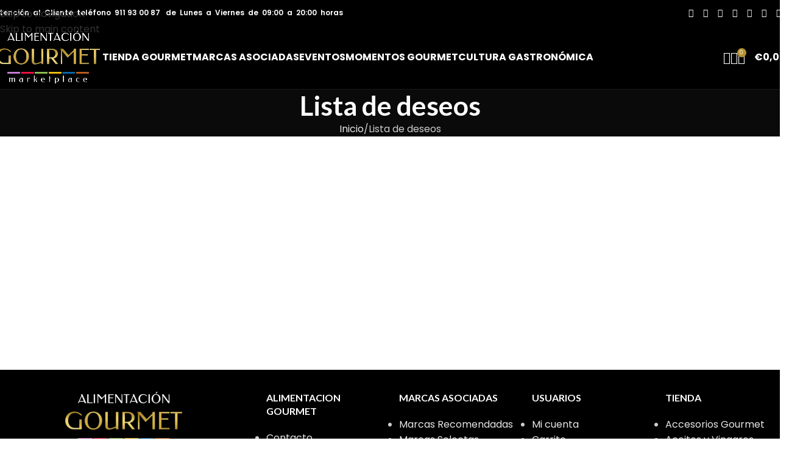

--- FILE ---
content_type: text/html; charset=UTF-8
request_url: https://alimentaciongourmet.com/lista-de-deseos/
body_size: 39548
content:
<!DOCTYPE html>
<html lang="es">
<head><script data-no-optimize="1">var litespeed_docref=sessionStorage.getItem("litespeed_docref");litespeed_docref&&(Object.defineProperty(document,"referrer",{get:function(){return litespeed_docref}}),sessionStorage.removeItem("litespeed_docref"));</script>
	<meta charset="UTF-8"><link rel="preconnect" href="https://fonts.gstatic.com/" crossorigin />
	<link rel="profile" href="https://gmpg.org/xfn/11">
	<link rel="pingback" href="https://alimentaciongourmet.com/xmlrpc.php">

	<meta name='robots' content='index, follow, max-image-preview:large, max-snippet:-1, max-video-preview:-1' />

	<!-- This site is optimized with the Yoast SEO plugin v26.5 - https://yoast.com/wordpress/plugins/seo/ -->
	<title>Lista de deseos - Alimentación Gourmet</title>
	<link rel="canonical" href="https://alimentaciongourmet.com/lista-de-deseos/" />
	<meta property="og:locale" content="es_ES" />
	<meta property="og:type" content="article" />
	<meta property="og:title" content="Lista de deseos - Alimentación Gourmet" />
	<meta property="og:url" content="https://alimentaciongourmet.com/lista-de-deseos/" />
	<meta property="og:site_name" content="Alimentación Gourmet" />
	<meta property="article:publisher" content="https://www.facebook.com/alimentaciongourmet" />
	<meta property="og:image" content="https://alimentaciongourmet.com/wp-content/uploads/2023/06/Logo-AGM-Fondo-Negro_v02-textura-oro.png" />
	<meta property="og:image:width" content="464" />
	<meta property="og:image:height" content="236" />
	<meta property="og:image:type" content="image/png" />
	<meta name="twitter:card" content="summary_large_image" />
	<meta name="twitter:site" content="@Gourmet_Al" />
	<script type="application/ld+json" class="yoast-schema-graph">{"@context":"https://schema.org","@graph":[{"@type":"WebPage","@id":"https://alimentaciongourmet.com/lista-de-deseos/","url":"https://alimentaciongourmet.com/lista-de-deseos/","name":"Lista de deseos - Alimentación Gourmet","isPartOf":{"@id":"https://alimentaciongourmet.com/#website"},"datePublished":"2021-07-06T12:32:27+00:00","breadcrumb":{"@id":"https://alimentaciongourmet.com/lista-de-deseos/#breadcrumb"},"inLanguage":"es","potentialAction":[{"@type":"ReadAction","target":["https://alimentaciongourmet.com/lista-de-deseos/"]}]},{"@type":"BreadcrumbList","@id":"https://alimentaciongourmet.com/lista-de-deseos/#breadcrumb","itemListElement":[{"@type":"ListItem","position":1,"name":"Portada","item":"https://alimentaciongourmet.com/"},{"@type":"ListItem","position":2,"name":"Lista de deseos"}]},{"@type":"WebSite","@id":"https://alimentaciongourmet.com/#website","url":"https://alimentaciongourmet.com/","name":"Alimentación Gourmet","description":"Alimentación Gourmet Marketplace. Tienda de alimentos y productos gourmet. Eventos, noticias y momentos gourmet.","publisher":{"@id":"https://alimentaciongourmet.com/#organization"},"alternateName":"Alimentación Gourmet Marketplace. Tienda de alimentos y productos gourmet","potentialAction":[{"@type":"SearchAction","target":{"@type":"EntryPoint","urlTemplate":"https://alimentaciongourmet.com/?s={search_term_string}"},"query-input":{"@type":"PropertyValueSpecification","valueRequired":true,"valueName":"search_term_string"}}],"inLanguage":"es"},{"@type":"Organization","@id":"https://alimentaciongourmet.com/#organization","name":"Alimentación Gourmet Marketplace","url":"https://alimentaciongourmet.com/","logo":{"@type":"ImageObject","inLanguage":"es","@id":"https://alimentaciongourmet.com/#/schema/logo/image/","url":"https://alimentaciongourmet.com/wp-content/uploads/2023/06/Logo-AGM-Fondo-Negro_v02-textura-oro.png","contentUrl":"https://alimentaciongourmet.com/wp-content/uploads/2023/06/Logo-AGM-Fondo-Negro_v02-textura-oro.png","width":464,"height":236,"caption":"Alimentación Gourmet Marketplace"},"image":{"@id":"https://alimentaciongourmet.com/#/schema/logo/image/"},"sameAs":["https://www.facebook.com/alimentaciongourmet","https://x.com/Gourmet_Al","https://www.instagram.com/alimentaciongourmet/","https://www.linkedin.com/company/9225737/"]}]}</script>
	<!-- / Yoast SEO plugin. -->


<link rel='dns-prefetch' href='//www.googletagmanager.com' />
<link rel='dns-prefetch' href='//fonts.googleapis.com' />
<link rel="alternate" title="oEmbed (JSON)" type="application/json+oembed" href="https://alimentaciongourmet.com/wp-json/oembed/1.0/embed?url=https%3A%2F%2Falimentaciongourmet.com%2Flista-de-deseos%2F" />
<link rel="alternate" title="oEmbed (XML)" type="text/xml+oembed" href="https://alimentaciongourmet.com/wp-json/oembed/1.0/embed?url=https%3A%2F%2Falimentaciongourmet.com%2Flista-de-deseos%2F&#038;format=xml" />
<style id='wp-img-auto-sizes-contain-inline-css' type='text/css'>
img:is([sizes=auto i],[sizes^="auto," i]){contain-intrinsic-size:3000px 1500px}
/*# sourceURL=wp-img-auto-sizes-contain-inline-css */
</style>
<script>WebFontConfig={google:{families:["Poppins:400,600,700","Lato:400,700,100&display=swap"]}};if ( typeof WebFont === "object" && typeof WebFont.load === "function" ) { WebFont.load( WebFontConfig ); }</script><script data-optimized="1" src="https://alimentaciongourmet.com/wp-content/plugins/litespeed-cache/assets/js/webfontloader.min.js"></script><link rel="preload" as="image" href="https://alimentaciongourmet.com/wp-content/uploads/2023/01/Logo-AGM-alpha-Fondo-Negro_v03-textura-oro.png.webp"><link rel="preload" as="image" href="https://alimentaciongourmet.com/wp-content/uploads/2023/01/Logo-AGM-alpha-Fondo-Negro_v03-textura-oro.png.webp"><link rel="preload" as="image" href="https://alimentaciongourmet.com/wp-content/uploads/2023/01/Logo-AGM-alpha-Fondo-Negro_v03-textura-oro-200x100.png.webp">
<link rel='stylesheet' id='wp-block-library-css' href='https://alimentaciongourmet.com/wp-includes/css/dist/block-library/style.min.css?ver=6.9' type='text/css' media='all' />
<link rel='stylesheet' id='wc-blocks-style-css' href='https://alimentaciongourmet.com/wp-content/plugins/woocommerce/assets/client/blocks/wc-blocks.css?ver=wc-10.4.3' type='text/css' media='all' />
<style id='global-styles-inline-css' type='text/css'>
:root{--wp--preset--aspect-ratio--square: 1;--wp--preset--aspect-ratio--4-3: 4/3;--wp--preset--aspect-ratio--3-4: 3/4;--wp--preset--aspect-ratio--3-2: 3/2;--wp--preset--aspect-ratio--2-3: 2/3;--wp--preset--aspect-ratio--16-9: 16/9;--wp--preset--aspect-ratio--9-16: 9/16;--wp--preset--color--black: #000000;--wp--preset--color--cyan-bluish-gray: #abb8c3;--wp--preset--color--white: #ffffff;--wp--preset--color--pale-pink: #f78da7;--wp--preset--color--vivid-red: #cf2e2e;--wp--preset--color--luminous-vivid-orange: #ff6900;--wp--preset--color--luminous-vivid-amber: #fcb900;--wp--preset--color--light-green-cyan: #7bdcb5;--wp--preset--color--vivid-green-cyan: #00d084;--wp--preset--color--pale-cyan-blue: #8ed1fc;--wp--preset--color--vivid-cyan-blue: #0693e3;--wp--preset--color--vivid-purple: #9b51e0;--wp--preset--gradient--vivid-cyan-blue-to-vivid-purple: linear-gradient(135deg,rgb(6,147,227) 0%,rgb(155,81,224) 100%);--wp--preset--gradient--light-green-cyan-to-vivid-green-cyan: linear-gradient(135deg,rgb(122,220,180) 0%,rgb(0,208,130) 100%);--wp--preset--gradient--luminous-vivid-amber-to-luminous-vivid-orange: linear-gradient(135deg,rgb(252,185,0) 0%,rgb(255,105,0) 100%);--wp--preset--gradient--luminous-vivid-orange-to-vivid-red: linear-gradient(135deg,rgb(255,105,0) 0%,rgb(207,46,46) 100%);--wp--preset--gradient--very-light-gray-to-cyan-bluish-gray: linear-gradient(135deg,rgb(238,238,238) 0%,rgb(169,184,195) 100%);--wp--preset--gradient--cool-to-warm-spectrum: linear-gradient(135deg,rgb(74,234,220) 0%,rgb(151,120,209) 20%,rgb(207,42,186) 40%,rgb(238,44,130) 60%,rgb(251,105,98) 80%,rgb(254,248,76) 100%);--wp--preset--gradient--blush-light-purple: linear-gradient(135deg,rgb(255,206,236) 0%,rgb(152,150,240) 100%);--wp--preset--gradient--blush-bordeaux: linear-gradient(135deg,rgb(254,205,165) 0%,rgb(254,45,45) 50%,rgb(107,0,62) 100%);--wp--preset--gradient--luminous-dusk: linear-gradient(135deg,rgb(255,203,112) 0%,rgb(199,81,192) 50%,rgb(65,88,208) 100%);--wp--preset--gradient--pale-ocean: linear-gradient(135deg,rgb(255,245,203) 0%,rgb(182,227,212) 50%,rgb(51,167,181) 100%);--wp--preset--gradient--electric-grass: linear-gradient(135deg,rgb(202,248,128) 0%,rgb(113,206,126) 100%);--wp--preset--gradient--midnight: linear-gradient(135deg,rgb(2,3,129) 0%,rgb(40,116,252) 100%);--wp--preset--font-size--small: 13px;--wp--preset--font-size--medium: 20px;--wp--preset--font-size--large: 36px;--wp--preset--font-size--x-large: 42px;--wp--preset--spacing--20: 0.44rem;--wp--preset--spacing--30: 0.67rem;--wp--preset--spacing--40: 1rem;--wp--preset--spacing--50: 1.5rem;--wp--preset--spacing--60: 2.25rem;--wp--preset--spacing--70: 3.38rem;--wp--preset--spacing--80: 5.06rem;--wp--preset--shadow--natural: 6px 6px 9px rgba(0, 0, 0, 0.2);--wp--preset--shadow--deep: 12px 12px 50px rgba(0, 0, 0, 0.4);--wp--preset--shadow--sharp: 6px 6px 0px rgba(0, 0, 0, 0.2);--wp--preset--shadow--outlined: 6px 6px 0px -3px rgb(255, 255, 255), 6px 6px rgb(0, 0, 0);--wp--preset--shadow--crisp: 6px 6px 0px rgb(0, 0, 0);}:where(body) { margin: 0; }.wp-site-blocks > .alignleft { float: left; margin-right: 2em; }.wp-site-blocks > .alignright { float: right; margin-left: 2em; }.wp-site-blocks > .aligncenter { justify-content: center; margin-left: auto; margin-right: auto; }:where(.is-layout-flex){gap: 0.5em;}:where(.is-layout-grid){gap: 0.5em;}.is-layout-flow > .alignleft{float: left;margin-inline-start: 0;margin-inline-end: 2em;}.is-layout-flow > .alignright{float: right;margin-inline-start: 2em;margin-inline-end: 0;}.is-layout-flow > .aligncenter{margin-left: auto !important;margin-right: auto !important;}.is-layout-constrained > .alignleft{float: left;margin-inline-start: 0;margin-inline-end: 2em;}.is-layout-constrained > .alignright{float: right;margin-inline-start: 2em;margin-inline-end: 0;}.is-layout-constrained > .aligncenter{margin-left: auto !important;margin-right: auto !important;}.is-layout-constrained > :where(:not(.alignleft):not(.alignright):not(.alignfull)){margin-left: auto !important;margin-right: auto !important;}body .is-layout-flex{display: flex;}.is-layout-flex{flex-wrap: wrap;align-items: center;}.is-layout-flex > :is(*, div){margin: 0;}body .is-layout-grid{display: grid;}.is-layout-grid > :is(*, div){margin: 0;}body{padding-top: 0px;padding-right: 0px;padding-bottom: 0px;padding-left: 0px;}a:where(:not(.wp-element-button)){text-decoration: none;}:root :where(.wp-element-button, .wp-block-button__link){background-color: #32373c;border-width: 0;color: #fff;font-family: inherit;font-size: inherit;font-style: inherit;font-weight: inherit;letter-spacing: inherit;line-height: inherit;padding-top: calc(0.667em + 2px);padding-right: calc(1.333em + 2px);padding-bottom: calc(0.667em + 2px);padding-left: calc(1.333em + 2px);text-decoration: none;text-transform: inherit;}.has-black-color{color: var(--wp--preset--color--black) !important;}.has-cyan-bluish-gray-color{color: var(--wp--preset--color--cyan-bluish-gray) !important;}.has-white-color{color: var(--wp--preset--color--white) !important;}.has-pale-pink-color{color: var(--wp--preset--color--pale-pink) !important;}.has-vivid-red-color{color: var(--wp--preset--color--vivid-red) !important;}.has-luminous-vivid-orange-color{color: var(--wp--preset--color--luminous-vivid-orange) !important;}.has-luminous-vivid-amber-color{color: var(--wp--preset--color--luminous-vivid-amber) !important;}.has-light-green-cyan-color{color: var(--wp--preset--color--light-green-cyan) !important;}.has-vivid-green-cyan-color{color: var(--wp--preset--color--vivid-green-cyan) !important;}.has-pale-cyan-blue-color{color: var(--wp--preset--color--pale-cyan-blue) !important;}.has-vivid-cyan-blue-color{color: var(--wp--preset--color--vivid-cyan-blue) !important;}.has-vivid-purple-color{color: var(--wp--preset--color--vivid-purple) !important;}.has-black-background-color{background-color: var(--wp--preset--color--black) !important;}.has-cyan-bluish-gray-background-color{background-color: var(--wp--preset--color--cyan-bluish-gray) !important;}.has-white-background-color{background-color: var(--wp--preset--color--white) !important;}.has-pale-pink-background-color{background-color: var(--wp--preset--color--pale-pink) !important;}.has-vivid-red-background-color{background-color: var(--wp--preset--color--vivid-red) !important;}.has-luminous-vivid-orange-background-color{background-color: var(--wp--preset--color--luminous-vivid-orange) !important;}.has-luminous-vivid-amber-background-color{background-color: var(--wp--preset--color--luminous-vivid-amber) !important;}.has-light-green-cyan-background-color{background-color: var(--wp--preset--color--light-green-cyan) !important;}.has-vivid-green-cyan-background-color{background-color: var(--wp--preset--color--vivid-green-cyan) !important;}.has-pale-cyan-blue-background-color{background-color: var(--wp--preset--color--pale-cyan-blue) !important;}.has-vivid-cyan-blue-background-color{background-color: var(--wp--preset--color--vivid-cyan-blue) !important;}.has-vivid-purple-background-color{background-color: var(--wp--preset--color--vivid-purple) !important;}.has-black-border-color{border-color: var(--wp--preset--color--black) !important;}.has-cyan-bluish-gray-border-color{border-color: var(--wp--preset--color--cyan-bluish-gray) !important;}.has-white-border-color{border-color: var(--wp--preset--color--white) !important;}.has-pale-pink-border-color{border-color: var(--wp--preset--color--pale-pink) !important;}.has-vivid-red-border-color{border-color: var(--wp--preset--color--vivid-red) !important;}.has-luminous-vivid-orange-border-color{border-color: var(--wp--preset--color--luminous-vivid-orange) !important;}.has-luminous-vivid-amber-border-color{border-color: var(--wp--preset--color--luminous-vivid-amber) !important;}.has-light-green-cyan-border-color{border-color: var(--wp--preset--color--light-green-cyan) !important;}.has-vivid-green-cyan-border-color{border-color: var(--wp--preset--color--vivid-green-cyan) !important;}.has-pale-cyan-blue-border-color{border-color: var(--wp--preset--color--pale-cyan-blue) !important;}.has-vivid-cyan-blue-border-color{border-color: var(--wp--preset--color--vivid-cyan-blue) !important;}.has-vivid-purple-border-color{border-color: var(--wp--preset--color--vivid-purple) !important;}.has-vivid-cyan-blue-to-vivid-purple-gradient-background{background: var(--wp--preset--gradient--vivid-cyan-blue-to-vivid-purple) !important;}.has-light-green-cyan-to-vivid-green-cyan-gradient-background{background: var(--wp--preset--gradient--light-green-cyan-to-vivid-green-cyan) !important;}.has-luminous-vivid-amber-to-luminous-vivid-orange-gradient-background{background: var(--wp--preset--gradient--luminous-vivid-amber-to-luminous-vivid-orange) !important;}.has-luminous-vivid-orange-to-vivid-red-gradient-background{background: var(--wp--preset--gradient--luminous-vivid-orange-to-vivid-red) !important;}.has-very-light-gray-to-cyan-bluish-gray-gradient-background{background: var(--wp--preset--gradient--very-light-gray-to-cyan-bluish-gray) !important;}.has-cool-to-warm-spectrum-gradient-background{background: var(--wp--preset--gradient--cool-to-warm-spectrum) !important;}.has-blush-light-purple-gradient-background{background: var(--wp--preset--gradient--blush-light-purple) !important;}.has-blush-bordeaux-gradient-background{background: var(--wp--preset--gradient--blush-bordeaux) !important;}.has-luminous-dusk-gradient-background{background: var(--wp--preset--gradient--luminous-dusk) !important;}.has-pale-ocean-gradient-background{background: var(--wp--preset--gradient--pale-ocean) !important;}.has-electric-grass-gradient-background{background: var(--wp--preset--gradient--electric-grass) !important;}.has-midnight-gradient-background{background: var(--wp--preset--gradient--midnight) !important;}.has-small-font-size{font-size: var(--wp--preset--font-size--small) !important;}.has-medium-font-size{font-size: var(--wp--preset--font-size--medium) !important;}.has-large-font-size{font-size: var(--wp--preset--font-size--large) !important;}.has-x-large-font-size{font-size: var(--wp--preset--font-size--x-large) !important;}
/*# sourceURL=global-styles-inline-css */
</style>

<link rel='stylesheet' id='sr7css-css' href='//alimentaciongourmet.com/wp-content/plugins/revslider/public/css/sr7.css?ver=6.7.38' type='text/css' media='all' />
<style id='woocommerce-inline-inline-css' type='text/css'>
.woocommerce form .form-row .required { visibility: visible; }
/*# sourceURL=woocommerce-inline-inline-css */
</style>
<link rel='stylesheet' id='wpem-calendar-frontend-css' href='https://alimentaciongourmet.com/wp-content/plugins/wp-event-manager-calendar/assets/css/frontend.min.css?ver=6.9' type='text/css' media='all' />
<link rel='stylesheet' id='wpem-calendar-day-view-css' href='https://alimentaciongourmet.com/wp-content/plugins/wp-event-manager-calendar/assets/css/day-view.css?ver=6.9' type='text/css' media='all' />
<link rel='stylesheet' id='embeddable-event-widget-frontend-css' href='https://alimentaciongourmet.com/wp-content/plugins/wp-event-manager-embeddable-event-widget/assets/css/frontend.min.css?ver=6.9' type='text/css' media='all' />
<link rel='stylesheet' id='chosen-css' href='https://alimentaciongourmet.com/wp-content/plugins/wp-event-manager/assets/css/chosen.css?ver=6.9' type='text/css' media='all' />
<link rel='stylesheet' id='wp-event-manager-frontend-css' href='https://alimentaciongourmet.com/wp-content/plugins/wp-event-manager/assets/css/frontend.min.css?ver=6.9' type='text/css' media='all' />
<link rel='stylesheet' id='wp-event-manager-jquery-ui-css-css' href='https://alimentaciongourmet.com/wp-content/plugins/wp-event-manager/assets/js/jquery-ui/jquery-ui.css?ver=6.9' type='text/css' media='all' />
<link rel='stylesheet' id='wp-event-manager-jquery-timepicker-css-css' href='https://alimentaciongourmet.com/wp-content/plugins/wp-event-manager/assets/js/jquery-timepicker/jquery.timepicker.min.css?ver=6.9' type='text/css' media='all' />
<link rel='stylesheet' id='wp-event-manager-grid-style-css' href='https://alimentaciongourmet.com/wp-content/plugins/wp-event-manager/assets/css/wpem-grid.min.css?ver=6.9' type='text/css' media='all' />
<link rel='stylesheet' id='wp-event-manager-font-style-css' href='https://alimentaciongourmet.com/wp-content/plugins/wp-event-manager/assets/fonts/style.css?ver=6.9' type='text/css' media='all' />
<link rel='stylesheet' id='js_composer_front-css' href='https://alimentaciongourmet.com/wp-content/plugins/js_composer/assets/css/js_composer.min.css?ver=8.7.2' type='text/css' media='all' />
<link rel='stylesheet' id='vc_font_awesome_5_shims-css' href='https://alimentaciongourmet.com/wp-content/plugins/js_composer/assets/lib/vendor/dist/@fortawesome/fontawesome-free/css/v4-shims.min.css?ver=8.7.2' type='text/css' media='all' />
<link rel='stylesheet' id='vc_font_awesome_6-css' href='https://alimentaciongourmet.com/wp-content/plugins/js_composer/assets/lib/vendor/dist/@fortawesome/fontawesome-free/css/all.min.css?ver=8.7.2' type='text/css' media='all' />
<link rel='stylesheet' id='wd-style-base-css' href='https://alimentaciongourmet.com/wp-content/themes/woodmart/css/parts/base.min.css?ver=8.3.5' type='text/css' media='all' />
<link rel='stylesheet' id='wd-helpers-wpb-elem-css' href='https://alimentaciongourmet.com/wp-content/themes/woodmart/css/parts/helpers-wpb-elem.min.css?ver=8.3.5' type='text/css' media='all' />
<link rel='stylesheet' id='wd-revolution-slider-css' href='https://alimentaciongourmet.com/wp-content/themes/woodmart/css/parts/int-rev-slider.min.css?ver=8.3.5' type='text/css' media='all' />
<link rel='stylesheet' id='wd-woo-paypal-payments-css' href='https://alimentaciongourmet.com/wp-content/themes/woodmart/css/parts/int-woo-paypal-payments.min.css?ver=8.3.5' type='text/css' media='all' />
<link rel='stylesheet' id='wd-wpbakery-base-css' href='https://alimentaciongourmet.com/wp-content/themes/woodmart/css/parts/int-wpb-base.min.css?ver=8.3.5' type='text/css' media='all' />
<link rel='stylesheet' id='wd-wpbakery-base-deprecated-css' href='https://alimentaciongourmet.com/wp-content/themes/woodmart/css/parts/int-wpb-base-deprecated.min.css?ver=8.3.5' type='text/css' media='all' />
<link rel='stylesheet' id='wd-int-wordfence-css' href='https://alimentaciongourmet.com/wp-content/themes/woodmart/css/parts/int-wordfence.min.css?ver=8.3.5' type='text/css' media='all' />
<link rel='stylesheet' id='wd-woocommerce-base-css' href='https://alimentaciongourmet.com/wp-content/themes/woodmart/css/parts/woocommerce-base.min.css?ver=8.3.5' type='text/css' media='all' />
<link rel='stylesheet' id='wd-mod-star-rating-css' href='https://alimentaciongourmet.com/wp-content/themes/woodmart/css/parts/mod-star-rating.min.css?ver=8.3.5' type='text/css' media='all' />
<link rel='stylesheet' id='wd-woocommerce-block-notices-css' href='https://alimentaciongourmet.com/wp-content/themes/woodmart/css/parts/woo-mod-block-notices.min.css?ver=8.3.5' type='text/css' media='all' />
<link rel='stylesheet' id='wd-page-my-account-predefined-css' href='https://alimentaciongourmet.com/wp-content/themes/woodmart/css/parts/woo-page-my-account-predefined.min.css?ver=8.3.5' type='text/css' media='all' />
<link rel='stylesheet' id='wd-page-wishlist-css' href='https://alimentaciongourmet.com/wp-content/themes/woodmart/css/parts/woo-page-wishlist.min.css?ver=8.3.5' type='text/css' media='all' />
<link rel='stylesheet' id='wd-page-my-account-css' href='https://alimentaciongourmet.com/wp-content/themes/woodmart/css/parts/woo-page-my-account.min.css?ver=8.3.5' type='text/css' media='all' />
<link rel='stylesheet' id='wd-opt-carousel-disable-css' href='https://alimentaciongourmet.com/wp-content/themes/woodmart/css/parts/opt-carousel-disable.min.css?ver=8.3.5' type='text/css' media='all' />
<link rel='stylesheet' id='wd-wp-blocks-css' href='https://alimentaciongourmet.com/wp-content/themes/woodmart/css/parts/wp-blocks.min.css?ver=8.3.5' type='text/css' media='all' />
<link rel='stylesheet' id='wd-header-base-css' href='https://alimentaciongourmet.com/wp-content/themes/woodmart/css/parts/header-base.min.css?ver=8.3.5' type='text/css' media='all' />
<link rel='stylesheet' id='wd-mod-tools-css' href='https://alimentaciongourmet.com/wp-content/themes/woodmart/css/parts/mod-tools.min.css?ver=8.3.5' type='text/css' media='all' />
<link rel='stylesheet' id='wd-header-elements-base-css' href='https://alimentaciongourmet.com/wp-content/themes/woodmart/css/parts/header-el-base.min.css?ver=8.3.5' type='text/css' media='all' />
<link rel='stylesheet' id='wd-social-icons-css' href='https://alimentaciongourmet.com/wp-content/themes/woodmart/css/parts/el-social-icons.min.css?ver=8.3.5' type='text/css' media='all' />
<link rel='stylesheet' id='wd-woo-mod-login-form-css' href='https://alimentaciongourmet.com/wp-content/themes/woodmart/css/parts/woo-mod-login-form.min.css?ver=8.3.5' type='text/css' media='all' />
<link rel='stylesheet' id='wd-header-my-account-css' href='https://alimentaciongourmet.com/wp-content/themes/woodmart/css/parts/header-el-my-account.min.css?ver=8.3.5' type='text/css' media='all' />
<link rel='stylesheet' id='wd-header-search-css' href='https://alimentaciongourmet.com/wp-content/themes/woodmart/css/parts/header-el-search.min.css?ver=8.3.5' type='text/css' media='all' />
<link rel='stylesheet' id='wd-header-cart-side-css' href='https://alimentaciongourmet.com/wp-content/themes/woodmart/css/parts/header-el-cart-side.min.css?ver=8.3.5' type='text/css' media='all' />
<link rel='stylesheet' id='wd-woo-mod-quantity-css' href='https://alimentaciongourmet.com/wp-content/themes/woodmart/css/parts/woo-mod-quantity.min.css?ver=8.3.5' type='text/css' media='all' />
<link rel='stylesheet' id='wd-header-cart-css' href='https://alimentaciongourmet.com/wp-content/themes/woodmart/css/parts/header-el-cart.min.css?ver=8.3.5' type='text/css' media='all' />
<link rel='stylesheet' id='wd-widget-shopping-cart-css' href='https://alimentaciongourmet.com/wp-content/themes/woodmart/css/parts/woo-widget-shopping-cart.min.css?ver=8.3.5' type='text/css' media='all' />
<link rel='stylesheet' id='wd-widget-product-list-css' href='https://alimentaciongourmet.com/wp-content/themes/woodmart/css/parts/woo-widget-product-list.min.css?ver=8.3.5' type='text/css' media='all' />
<link rel='stylesheet' id='wd-header-mobile-nav-dropdown-css' href='https://alimentaciongourmet.com/wp-content/themes/woodmart/css/parts/header-el-mobile-nav-dropdown.min.css?ver=8.3.5' type='text/css' media='all' />
<link rel='stylesheet' id='wd-page-title-css' href='https://alimentaciongourmet.com/wp-content/themes/woodmart/css/parts/page-title.min.css?ver=8.3.5' type='text/css' media='all' />
<link rel='stylesheet' id='wd-widget-collapse-css' href='https://alimentaciongourmet.com/wp-content/themes/woodmart/css/parts/opt-widget-collapse.min.css?ver=8.3.5' type='text/css' media='all' />
<link rel='stylesheet' id='wd-footer-base-css' href='https://alimentaciongourmet.com/wp-content/themes/woodmart/css/parts/footer-base.min.css?ver=8.3.5' type='text/css' media='all' />
<link rel='stylesheet' id='wd-button-css' href='https://alimentaciongourmet.com/wp-content/themes/woodmart/css/parts/el-button.min.css?ver=8.3.5' type='text/css' media='all' />
<link rel='stylesheet' id='wd-scroll-top-css' href='https://alimentaciongourmet.com/wp-content/themes/woodmart/css/parts/opt-scrolltotop.min.css?ver=8.3.5' type='text/css' media='all' />
<link rel='stylesheet' id='wd-header-search-fullscreen-css' href='https://alimentaciongourmet.com/wp-content/themes/woodmart/css/parts/header-el-search-fullscreen-general.min.css?ver=8.3.5' type='text/css' media='all' />
<link rel='stylesheet' id='wd-header-search-fullscreen-1-css' href='https://alimentaciongourmet.com/wp-content/themes/woodmart/css/parts/header-el-search-fullscreen-1.min.css?ver=8.3.5' type='text/css' media='all' />
<link rel='stylesheet' id='wd-wd-search-form-css' href='https://alimentaciongourmet.com/wp-content/themes/woodmart/css/parts/wd-search-form.min.css?ver=8.3.5' type='text/css' media='all' />
<link rel='stylesheet' id='wd-wd-search-results-css' href='https://alimentaciongourmet.com/wp-content/themes/woodmart/css/parts/wd-search-results.min.css?ver=8.3.5' type='text/css' media='all' />
<link rel='stylesheet' id='wd-wd-search-dropdown-css' href='https://alimentaciongourmet.com/wp-content/themes/woodmart/css/parts/wd-search-dropdown.min.css?ver=8.3.5' type='text/css' media='all' />
<link rel='stylesheet' id='wd-header-my-account-sidebar-css' href='https://alimentaciongourmet.com/wp-content/themes/woodmart/css/parts/header-el-my-account-sidebar.min.css?ver=8.3.5' type='text/css' media='all' />
<link rel='stylesheet' id='wd-woo-opt-social-login-css' href='https://alimentaciongourmet.com/wp-content/themes/woodmart/css/parts/woo-opt-social-login.min.css?ver=8.3.5' type='text/css' media='all' />
<link rel='stylesheet' id='wd-cookies-popup-css' href='https://alimentaciongourmet.com/wp-content/themes/woodmart/css/parts/opt-cookies.min.css?ver=8.3.5' type='text/css' media='all' />

<script type="text/javascript" src="https://alimentaciongourmet.com/wp-includes/js/jquery/jquery.min.js?ver=3.7.1" id="jquery-core-js"></script>
<script type="text/javascript" id="yaymail-notice-js-extra">
/* <![CDATA[ */
var yaymail_notice = {"admin_ajax":"https://alimentaciongourmet.com/wp-admin/admin-ajax.php","nonce":"a3c3bfb2e0"};
//# sourceURL=yaymail-notice-js-extra
/* ]]> */
</script>
<script type="text/javascript" src="https://alimentaciongourmet.com/wp-content/plugins/yaymail/assets/scripts/notice.js?ver=4.3.1" id="yaymail-notice-js"></script>
<script type="text/javascript" src="//alimentaciongourmet.com/wp-content/plugins/revslider/public/js/libs/tptools.js?ver=6.7.38" id="tp-tools-js" async="async" data-wp-strategy="async"></script>
<script type="text/javascript" src="//alimentaciongourmet.com/wp-content/plugins/revslider/public/js/sr7.js?ver=6.7.38" id="sr7-js" async="async" data-wp-strategy="async"></script>
<script type="text/javascript" src="https://alimentaciongourmet.com/wp-content/plugins/woocommerce/assets/js/jquery-blockui/jquery.blockUI.min.js?ver=2.7.0-wc.10.4.3" id="wc-jquery-blockui-js" data-wp-strategy="defer"></script>
<script type="text/javascript" id="wc-add-to-cart-js-extra">
/* <![CDATA[ */
var wc_add_to_cart_params = {"ajax_url":"/wp-admin/admin-ajax.php","wc_ajax_url":"/?wc-ajax=%%endpoint%%","i18n_view_cart":"Ver carrito","cart_url":"https://alimentaciongourmet.com/carrito/","is_cart":"","cart_redirect_after_add":"no"};
//# sourceURL=wc-add-to-cart-js-extra
/* ]]> */
</script>
<script type="text/javascript" src="https://alimentaciongourmet.com/wp-content/plugins/woocommerce/assets/js/frontend/add-to-cart.min.js?ver=10.4.3" id="wc-add-to-cart-js" data-wp-strategy="defer"></script>
<script type="text/javascript" src="https://alimentaciongourmet.com/wp-content/plugins/woocommerce/assets/js/js-cookie/js.cookie.min.js?ver=2.1.4-wc.10.4.3" id="wc-js-cookie-js" data-wp-strategy="defer"></script>
<script type="text/javascript" src="https://alimentaciongourmet.com/wp-content/plugins/js_composer/assets/js/vendors/woocommerce-add-to-cart.js?ver=8.7.2" id="vc_woocommerce-add-to-cart-js-js"></script>

<!-- Fragmento de código de la etiqueta de Google (gtag.js) añadida por Site Kit -->
<!-- Fragmento de código de Google Analytics añadido por Site Kit -->
<script type="text/javascript" src="https://www.googletagmanager.com/gtag/js?id=GT-K48H5ZC" id="google_gtagjs-js" async></script>
<script type="text/javascript" id="google_gtagjs-js-after">
/* <![CDATA[ */
window.dataLayer = window.dataLayer || [];function gtag(){dataLayer.push(arguments);}
gtag("set","linker",{"domains":["alimentaciongourmet.com"]});
gtag("js", new Date());
gtag("set", "developer_id.dZTNiMT", true);
gtag("config", "GT-K48H5ZC");
 window._googlesitekit = window._googlesitekit || {}; window._googlesitekit.throttledEvents = []; window._googlesitekit.gtagEvent = (name, data) => { var key = JSON.stringify( { name, data } ); if ( !! window._googlesitekit.throttledEvents[ key ] ) { return; } window._googlesitekit.throttledEvents[ key ] = true; setTimeout( () => { delete window._googlesitekit.throttledEvents[ key ]; }, 5 ); gtag( "event", name, { ...data, event_source: "site-kit" } ); }; 
//# sourceURL=google_gtagjs-js-after
/* ]]> */
</script>
<script type="text/javascript" src="https://alimentaciongourmet.com/wp-content/themes/woodmart/js/libs/device.min.js?ver=8.3.5" id="wd-device-library-js"></script>
<script type="text/javascript" src="https://alimentaciongourmet.com/wp-content/themes/woodmart/js/scripts/global/scrollBar.min.js?ver=8.3.5" id="wd-scrollbar-js"></script>
<script></script><link rel="https://api.w.org/" href="https://alimentaciongourmet.com/wp-json/" /><link rel="alternate" title="JSON" type="application/json" href="https://alimentaciongourmet.com/wp-json/wp/v2/pages/9145" /><link rel="EditURI" type="application/rsd+xml" title="RSD" href="https://alimentaciongourmet.com/xmlrpc.php?rsd" />
<link rel='shortlink' href='https://alimentaciongourmet.com/?p=9145' />
<meta name="generator" content="Site Kit by Google 1.167.0" />					<meta name="viewport" content="width=device-width, initial-scale=1.0, maximum-scale=1.0, user-scalable=no">
										<noscript><style>.woocommerce-product-gallery{ opacity: 1 !important; }</style></noscript>
	<meta name="generator" content="Powered by WPBakery Page Builder - drag and drop page builder for WordPress."/>

<!-- Fragmento de código de Google Tag Manager añadido por Site Kit -->
<script type="text/javascript">
/* <![CDATA[ */

			( function( w, d, s, l, i ) {
				w[l] = w[l] || [];
				w[l].push( {'gtm.start': new Date().getTime(), event: 'gtm.js'} );
				var f = d.getElementsByTagName( s )[0],
					j = d.createElement( s ), dl = l != 'dataLayer' ? '&l=' + l : '';
				j.async = true;
				j.src = 'https://www.googletagmanager.com/gtm.js?id=' + i + dl;
				f.parentNode.insertBefore( j, f );
			} )( window, document, 'script', 'dataLayer', 'GTM-M77FTC8M' );
			
/* ]]> */
</script>

<!-- Final del fragmento de código de Google Tag Manager añadido por Site Kit -->
<link rel="preconnect" href="https://fonts.googleapis.com">
<link rel="preconnect" href="https://fonts.gstatic.com/" crossorigin>
<meta name="generator" content="Powered by Slider Revolution 6.7.38 - responsive, Mobile-Friendly Slider Plugin for WordPress with comfortable drag and drop interface." />
<link rel="icon" href="https://alimentaciongourmet.com/wp-content/uploads/2023/01/cropped-G-oro-fondo-negro-512.png" sizes="32x32" />
<link rel="icon" href="https://alimentaciongourmet.com/wp-content/uploads/2023/01/cropped-G-oro-fondo-negro-512.png" sizes="192x192" />
<link rel="apple-touch-icon" href="https://alimentaciongourmet.com/wp-content/uploads/2023/01/cropped-G-oro-fondo-negro-512.png" />
<meta name="msapplication-TileImage" content="https://alimentaciongourmet.com/wp-content/uploads/2023/01/cropped-G-oro-fondo-negro-512.png" />
<script>
	window._tpt			??= {};
	window.SR7			??= {};
	_tpt.R				??= {};
	_tpt.R.fonts		??= {};
	_tpt.R.fonts.customFonts??= {};
	SR7.devMode			=  false;
	SR7.F 				??= {};
	SR7.G				??= {};
	SR7.LIB				??= {};
	SR7.E				??= {};
	SR7.E.gAddons		??= {};
	SR7.E.php 			??= {};
	SR7.E.nonce			= '0dce48d8fa';
	SR7.E.ajaxurl		= 'https://alimentaciongourmet.com/wp-admin/admin-ajax.php';
	SR7.E.resturl		= 'https://alimentaciongourmet.com/wp-json/';
	SR7.E.slug_path		= 'revslider/revslider.php';
	SR7.E.slug			= 'revslider';
	SR7.E.plugin_url	= 'https://alimentaciongourmet.com/wp-content/plugins/revslider/';
	SR7.E.wp_plugin_url = 'http://alimentaciongourmet.com/wp-content/plugins/';
	SR7.E.revision		= '6.7.38';
	SR7.E.fontBaseUrl	= '';
	SR7.G.breakPoints 	= [1240,1024,778,480];
	SR7.G.fSUVW 		= false;
	SR7.E.modules 		= ['module','page','slide','layer','draw','animate','srtools','canvas','defaults','carousel','navigation','media','modifiers','migration'];
	SR7.E.libs 			= ['WEBGL'];
	SR7.E.css 			= ['csslp','cssbtns','cssfilters','cssnav','cssmedia'];
	SR7.E.resources		= {};
	SR7.E.ytnc			= false;
	SR7.JSON			??= {};
/*! Slider Revolution 7.0 - Page Processor */
!function(){"use strict";window.SR7??={},window._tpt??={},SR7.version="Slider Revolution 6.7.16",_tpt.getMobileZoom=()=>_tpt.is_mobile?document.documentElement.clientWidth/window.innerWidth:1,_tpt.getWinDim=function(t){_tpt.screenHeightWithUrlBar??=window.innerHeight;let e=SR7.F?.modal?.visible&&SR7.M[SR7.F.module.getIdByAlias(SR7.F.modal.requested)];_tpt.scrollBar=window.innerWidth!==document.documentElement.clientWidth||e&&window.innerWidth!==e.c.module.clientWidth,_tpt.winW=_tpt.getMobileZoom()*window.innerWidth-(_tpt.scrollBar||"prepare"==t?_tpt.scrollBarW??_tpt.mesureScrollBar():0),_tpt.winH=_tpt.getMobileZoom()*window.innerHeight,_tpt.winWAll=document.documentElement.clientWidth},_tpt.getResponsiveLevel=function(t,e){return SR7.G.fSUVW?_tpt.closestGE(t,window.innerWidth):_tpt.closestGE(t,_tpt.winWAll)},_tpt.mesureScrollBar=function(){let t=document.createElement("div");return t.className="RSscrollbar-measure",t.style.width="100px",t.style.height="100px",t.style.overflow="scroll",t.style.position="absolute",t.style.top="-9999px",document.body.appendChild(t),_tpt.scrollBarW=t.offsetWidth-t.clientWidth,document.body.removeChild(t),_tpt.scrollBarW},_tpt.loadCSS=async function(t,e,s){return s?_tpt.R.fonts.required[e].status=1:(_tpt.R[e]??={},_tpt.R[e].status=1),new Promise(((i,n)=>{if(_tpt.isStylesheetLoaded(t))s?_tpt.R.fonts.required[e].status=2:_tpt.R[e].status=2,i();else{const o=document.createElement("link");o.rel="stylesheet";let l="text",r="css";o["type"]=l+"/"+r,o.href=t,o.onload=()=>{s?_tpt.R.fonts.required[e].status=2:_tpt.R[e].status=2,i()},o.onerror=()=>{s?_tpt.R.fonts.required[e].status=3:_tpt.R[e].status=3,n(new Error(`Failed to load CSS: ${t}`))},document.head.appendChild(o)}}))},_tpt.addContainer=function(t){const{tag:e="div",id:s,class:i,datas:n,textContent:o,iHTML:l}=t,r=document.createElement(e);if(s&&""!==s&&(r.id=s),i&&""!==i&&(r.className=i),n)for(const[t,e]of Object.entries(n))"style"==t?r.style.cssText=e:r.setAttribute(`data-${t}`,e);return o&&(r.textContent=o),l&&(r.innerHTML=l),r},_tpt.collector=function(){return{fragment:new DocumentFragment,add(t){var e=_tpt.addContainer(t);return this.fragment.appendChild(e),e},append(t){t.appendChild(this.fragment)}}},_tpt.isStylesheetLoaded=function(t){let e=t.split("?")[0];return Array.from(document.querySelectorAll('link[rel="stylesheet"], link[rel="preload"]')).some((t=>t.href.split("?")[0]===e))},_tpt.preloader={requests:new Map,preloaderTemplates:new Map,show:function(t,e){if(!e||!t)return;const{type:s,color:i}=e;if(s<0||"off"==s)return;const n=`preloader_${s}`;let o=this.preloaderTemplates.get(n);o||(o=this.build(s,i),this.preloaderTemplates.set(n,o)),this.requests.has(t)||this.requests.set(t,{count:0});const l=this.requests.get(t);clearTimeout(l.timer),l.count++,1===l.count&&(l.timer=setTimeout((()=>{l.preloaderClone=o.cloneNode(!0),l.anim&&l.anim.kill(),void 0!==_tpt.gsap?l.anim=_tpt.gsap.fromTo(l.preloaderClone,1,{opacity:0},{opacity:1}):l.preloaderClone.classList.add("sr7-fade-in"),t.appendChild(l.preloaderClone)}),150))},hide:function(t){if(!this.requests.has(t))return;const e=this.requests.get(t);e.count--,e.count<0&&(e.count=0),e.anim&&e.anim.kill(),0===e.count&&(clearTimeout(e.timer),e.preloaderClone&&(e.preloaderClone.classList.remove("sr7-fade-in"),e.anim=_tpt.gsap.to(e.preloaderClone,.3,{opacity:0,onComplete:function(){e.preloaderClone.remove()}})))},state:function(t){if(!this.requests.has(t))return!1;return this.requests.get(t).count>0},build:(t,e="#ffffff",s="")=>{if(t<0||"off"===t)return null;const i=parseInt(t);if(t="prlt"+i,isNaN(i))return null;if(_tpt.loadCSS(SR7.E.plugin_url+"public/css/preloaders/t"+i+".css","preloader_"+t),isNaN(i)||i<6){const n=`background-color:${e}`,o=1===i||2==i?n:"",l=3===i||4==i?n:"",r=_tpt.collector();["dot1","dot2","bounce1","bounce2","bounce3"].forEach((t=>r.add({tag:"div",class:t,datas:{style:l}})));const d=_tpt.addContainer({tag:"sr7-prl",class:`${t} ${s}`,datas:{style:o}});return r.append(d),d}{let n={};if(7===i){let t;e.startsWith("#")?(t=e.replace("#",""),t=`rgba(${parseInt(t.substring(0,2),16)}, ${parseInt(t.substring(2,4),16)}, ${parseInt(t.substring(4,6),16)}, `):e.startsWith("rgb")&&(t=e.slice(e.indexOf("(")+1,e.lastIndexOf(")")).split(",").map((t=>t.trim())),t=`rgba(${t[0]}, ${t[1]}, ${t[2]}, `),t&&(n.style=`border-top-color: ${t}0.65); border-bottom-color: ${t}0.15); border-left-color: ${t}0.65); border-right-color: ${t}0.15)`)}else 12===i&&(n.style=`background:${e}`);const o=[10,0,4,2,5,9,0,4,4,2][i-6],l=_tpt.collector(),r=l.add({tag:"div",class:"sr7-prl-inner",datas:n});Array.from({length:o}).forEach((()=>r.appendChild(l.add({tag:"span",datas:{style:`background:${e}`}}))));const d=_tpt.addContainer({tag:"sr7-prl",class:`${t} ${s}`});return l.append(d),d}}},SR7.preLoader={show:(t,e)=>{"off"!==(SR7.M[t]?.settings?.pLoader?.type??"off")&&_tpt.preloader.show(e||SR7.M[t].c.module,SR7.M[t]?.settings?.pLoader??{color:"#fff",type:10})},hide:(t,e)=>{"off"!==(SR7.M[t]?.settings?.pLoader?.type??"off")&&_tpt.preloader.hide(e||SR7.M[t].c.module)},state:(t,e)=>_tpt.preloader.state(e||SR7.M[t].c.module)},_tpt.prepareModuleHeight=function(t){window.SR7.M??={},window.SR7.M[t.id]??={},"ignore"==t.googleFont&&(SR7.E.ignoreGoogleFont=!0);let e=window.SR7.M[t.id];if(null==_tpt.scrollBarW&&_tpt.mesureScrollBar(),e.c??={},e.states??={},e.settings??={},e.settings.size??={},t.fixed&&(e.settings.fixed=!0),e.c.module=document.querySelector("sr7-module#"+t.id),e.c.adjuster=e.c.module.getElementsByTagName("sr7-adjuster")[0],e.c.content=e.c.module.getElementsByTagName("sr7-content")[0],"carousel"==t.type&&(e.c.carousel=e.c.content.getElementsByTagName("sr7-carousel")[0]),null==e.c.module||null==e.c.module)return;t.plType&&t.plColor&&(e.settings.pLoader={type:t.plType,color:t.plColor}),void 0===t.plType||"off"===t.plType||SR7.preLoader.state(t.id)&&SR7.preLoader.state(t.id,e.c.module)||SR7.preLoader.show(t.id,e.c.module),_tpt.winW||_tpt.getWinDim("prepare"),_tpt.getWinDim();let s=""+e.c.module.dataset?.modal;"modal"==s||"true"==s||"undefined"!==s&&"false"!==s||(e.settings.size.fullWidth=t.size.fullWidth,e.LEV??=_tpt.getResponsiveLevel(window.SR7.G.breakPoints,t.id),t.vpt=_tpt.fillArray(t.vpt,5),e.settings.vPort=t.vpt[e.LEV],void 0!==t.el&&"720"==t.el[4]&&t.gh[4]!==t.el[4]&&"960"==t.el[3]&&t.gh[3]!==t.el[3]&&"768"==t.el[2]&&t.gh[2]!==t.el[2]&&delete t.el,e.settings.size.height=null==t.el||null==t.el[e.LEV]||0==t.el[e.LEV]||"auto"==t.el[e.LEV]?_tpt.fillArray(t.gh,5,-1):_tpt.fillArray(t.el,5,-1),e.settings.size.width=_tpt.fillArray(t.gw,5,-1),e.settings.size.minHeight=_tpt.fillArray(t.mh??[0],5,-1),e.cacheSize={fullWidth:e.settings.size?.fullWidth,fullHeight:e.settings.size?.fullHeight},void 0!==t.off&&(t.off?.t&&(e.settings.size.m??={})&&(e.settings.size.m.t=t.off.t),t.off?.b&&(e.settings.size.m??={})&&(e.settings.size.m.b=t.off.b),t.off?.l&&(e.settings.size.p??={})&&(e.settings.size.p.l=t.off.l),t.off?.r&&(e.settings.size.p??={})&&(e.settings.size.p.r=t.off.r),e.offsetPrepared=!0),_tpt.updatePMHeight(t.id,t,!0))},_tpt.updatePMHeight=(t,e,s)=>{let i=SR7.M[t];var n=i.settings.size.fullWidth?_tpt.winW:i.c.module.parentNode.offsetWidth;n=0===n||isNaN(n)?_tpt.winW:n;let o=i.settings.size.width[i.LEV]||i.settings.size.width[i.LEV++]||i.settings.size.width[i.LEV--]||n,l=i.settings.size.height[i.LEV]||i.settings.size.height[i.LEV++]||i.settings.size.height[i.LEV--]||0,r=i.settings.size.minHeight[i.LEV]||i.settings.size.minHeight[i.LEV++]||i.settings.size.minHeight[i.LEV--]||0;if(l="auto"==l?0:l,l=parseInt(l),"carousel"!==e.type&&(n-=parseInt(e.onw??0)||0),i.MP=!i.settings.size.fullWidth&&n<o||_tpt.winW<o?Math.min(1,n/o):1,e.size.fullScreen||e.size.fullHeight){let t=parseInt(e.fho)||0,s=(""+e.fho).indexOf("%")>-1;e.newh=_tpt.winH-(s?_tpt.winH*t/100:t)}else e.newh=i.MP*Math.max(l,r);if(e.newh+=(parseInt(e.onh??0)||0)+(parseInt(e.carousel?.pt)||0)+(parseInt(e.carousel?.pb)||0),void 0!==e.slideduration&&(e.newh=Math.max(e.newh,parseInt(e.slideduration)/3)),e.shdw&&_tpt.buildShadow(e.id,e),i.c.adjuster.style.height=e.newh+"px",i.c.module.style.height=e.newh+"px",i.c.content.style.height=e.newh+"px",i.states.heightPrepared=!0,i.dims??={},i.dims.moduleRect=i.c.module.getBoundingClientRect(),i.c.content.style.left="-"+i.dims.moduleRect.left+"px",!i.settings.size.fullWidth)return s&&requestAnimationFrame((()=>{n!==i.c.module.parentNode.offsetWidth&&_tpt.updatePMHeight(e.id,e)})),void _tpt.bgStyle(e.id,e,window.innerWidth==_tpt.winW,!0);_tpt.bgStyle(e.id,e,window.innerWidth==_tpt.winW,!0),requestAnimationFrame((function(){s&&requestAnimationFrame((()=>{n!==i.c.module.parentNode.offsetWidth&&_tpt.updatePMHeight(e.id,e)}))})),i.earlyResizerFunction||(i.earlyResizerFunction=function(){requestAnimationFrame((function(){_tpt.getWinDim(),_tpt.moduleDefaults(e.id,e),_tpt.updateSlideBg(t,!0)}))},window.addEventListener("resize",i.earlyResizerFunction))},_tpt.buildShadow=function(t,e){let s=SR7.M[t];null==s.c.shadow&&(s.c.shadow=document.createElement("sr7-module-shadow"),s.c.shadow.classList.add("sr7-shdw-"+e.shdw),s.c.content.appendChild(s.c.shadow))},_tpt.bgStyle=async(t,e,s,i,n)=>{const o=SR7.M[t];if((e=e??o.settings).fixed&&!o.c.module.classList.contains("sr7-top-fixed")&&(o.c.module.classList.add("sr7-top-fixed"),o.c.module.style.position="fixed",o.c.module.style.width="100%",o.c.module.style.top="0px",o.c.module.style.left="0px",o.c.module.style.pointerEvents="none",o.c.module.style.zIndex=5e3,o.c.content.style.pointerEvents="none"),null==o.c.bgcanvas){let t=document.createElement("sr7-module-bg"),l=!1;if("string"==typeof e?.bg?.color&&e?.bg?.color.includes("{"))if(_tpt.gradient&&_tpt.gsap)e.bg.color=_tpt.gradient.convert(e.bg.color);else try{let t=JSON.parse(e.bg.color);(t?.orig||t?.string)&&(e.bg.color=JSON.parse(e.bg.color))}catch(t){return}let r="string"==typeof e?.bg?.color?e?.bg?.color||"transparent":e?.bg?.color?.string??e?.bg?.color?.orig??e?.bg?.color?.color??"transparent";if(t.style["background"+(String(r).includes("grad")?"":"Color")]=r,("transparent"!==r||n)&&(l=!0),o.offsetPrepared&&(t.style.visibility="hidden"),e?.bg?.image?.src&&(t.style.backgroundImage=`url(${e?.bg?.image.src})`,t.style.backgroundSize=""==(e.bg.image?.size??"")?"cover":e.bg.image.size,t.style.backgroundPosition=e.bg.image.position,t.style.backgroundRepeat=""==e.bg.image.repeat||null==e.bg.image.repeat?"no-repeat":e.bg.image.repeat,l=!0),!l)return;o.c.bgcanvas=t,e.size.fullWidth?t.style.width=_tpt.winW-(s&&_tpt.winH<document.body.offsetHeight?_tpt.scrollBarW:0)+"px":i&&(t.style.width=o.c.module.offsetWidth+"px"),e.sbt?.use?o.c.content.appendChild(o.c.bgcanvas):o.c.module.appendChild(o.c.bgcanvas)}o.c.bgcanvas.style.height=void 0!==e.newh?e.newh+"px":("carousel"==e.type?o.dims.module.h:o.dims.content.h)+"px",o.c.bgcanvas.style.left=!s&&e.sbt?.use||o.c.bgcanvas.closest("SR7-CONTENT")?"0px":"-"+(o?.dims?.moduleRect?.left??0)+"px"},_tpt.updateSlideBg=function(t,e){const s=SR7.M[t];let i=s.settings;s?.c?.bgcanvas&&(i.size.fullWidth?s.c.bgcanvas.style.width=_tpt.winW-(e&&_tpt.winH<document.body.offsetHeight?_tpt.scrollBarW:0)+"px":preparing&&(s.c.bgcanvas.style.width=s.c.module.offsetWidth+"px"))},_tpt.moduleDefaults=(t,e)=>{let s=SR7.M[t];null!=s&&null!=s.c&&null!=s.c.module&&(s.dims??={},s.dims.moduleRect=s.c.module.getBoundingClientRect(),s.c.content.style.left="-"+s.dims.moduleRect.left+"px",s.c.content.style.width=_tpt.winW-_tpt.scrollBarW+"px","carousel"==e.type&&(s.c.module.style.overflow="visible"),_tpt.bgStyle(t,e,window.innerWidth==_tpt.winW))},_tpt.getOffset=t=>{var e=t.getBoundingClientRect(),s=window.pageXOffset||document.documentElement.scrollLeft,i=window.pageYOffset||document.documentElement.scrollTop;return{top:e.top+i,left:e.left+s}},_tpt.fillArray=function(t,e){let s,i;t=Array.isArray(t)?t:[t];let n=Array(e),o=t.length;for(i=0;i<t.length;i++)n[i+(e-o)]=t[i],null==s&&"#"!==t[i]&&(s=t[i]);for(let t=0;t<e;t++)void 0!==n[t]&&"#"!=n[t]||(n[t]=s),s=n[t];return n},_tpt.closestGE=function(t,e){let s=Number.MAX_VALUE,i=-1;for(let n=0;n<t.length;n++)t[n]-1>=e&&t[n]-1-e<s&&(s=t[n]-1-e,i=n);return++i}}();</script>
		<style type="text/css" id="wp-custom-css">
			/* =========================================================
   AGM HOME — CSS adicional completo (limpio y afinado)
   ========================================================= */

.agm-home{
  --agm-max: 1100px;
  --agm-pad: clamp(18px, 4vw, 44px);
  --agm-text: #111;
  --agm-muted: rgba(17,17,17,.72);
  --agm-line: rgba(17,17,17,.10);
  --agm-soft: rgba(0,0,0,.035);
  --agm-gold: #b5912f;
  --agm-gold-hover: #967825;
  color: var(--agm-text);
}

/* Layout general */
.agm-home > section{
  max-width: var(--agm-max);
  margin: 0 auto;
  padding-left: var(--agm-pad);
  padding-right: var(--agm-pad);
}
.agm-home > section + section{
  border-top: 1px solid var(--agm-line);
}
.agm-home .agm-section{
  padding-top: clamp(26px, 5vw, 56px);
  padding-bottom: clamp(26px, 5vw, 56px);
}

/* Hero */
.agm-home .agm-hero{
  padding-top: clamp(54px, 6vw, 90px);
  padding-bottom: clamp(40px, 5vw, 70px);
  border-top: 1px solid var(--agm-line);
  border-bottom: 1px solid var(--agm-line);
  background: linear-gradient(180deg, var(--agm-soft), transparent 65%);
}
.agm-home .agm-hero h1{
  margin: 0 0 10px;
  font-size: clamp(32px, 4.2vw, 52px);
  line-height: 1.08;
  letter-spacing: -0.02em;
}
.agm-home .agm-hero p{
  margin: 0;
  max-width: 70ch;
  color: var(--agm-muted);
  font-size: clamp(16px, 1.4vw, 18px);
}

/* Tipografía */
.agm-home h2{
  margin: 0 0 14px;
  font-size: clamp(22px, 2.3vw, 30px);
  line-height: 1.2;
  letter-spacing: -0.01em;
}
.agm-home h3{
  margin: 0 0 8px;
  font-size: clamp(17px, 1.6vw, 20px);
  line-height: 1.25;
}
.agm-home p{
  margin: 10px 0 0;
  color: var(--agm-muted);
  line-height: 1.7;
}

/* Links (pero no botones) */
.agm-home a{
  color: inherit;
  text-decoration: underline;
  text-decoration-color: rgba(181,145,47,.55);
  text-underline-offset: 3px;
}
.agm-home a:hover{
  text-decoration-color: rgba(181,145,47,.95);
}

/* Botones */
.agm-home .agm-btn{
  display: inline-flex !important;
  align-items: center !important;
  justify-content: center !important;
  margin-top: 18px;
  padding: 12px 20px;
  border-radius: 10px;
  background: var(--agm-gold);
  color: #fff !important;
  text-decoration: none !important;
  font-weight: 650;
  letter-spacing: .02em;
  box-shadow: 0 10px 30px rgba(0,0,0,.08);
}
.agm-home .agm-btn:hover{
  background: var(--agm-gold-hover);
  color: #fff !important;
  text-decoration: none !important;
}

.agm-home .agm-btn-block{
  width: 100% !important;
  text-align: center;
  padding: 14px 22px;
  border-radius: 12px;
}

/* Cards grid (modelo) */
.agm-home .agm-cards{
  display: grid;
  grid-template-columns: repeat(2, minmax(0, 1fr));
  gap: 14px;
  margin-top: 18px;
}
.agm-home .agm-card{
  padding: 18px;
  border: 1px solid var(--agm-line);
  border-radius: 14px;
  background: #fff;
  box-shadow: 0 14px 40px rgba(0,0,0,.05);
}
.agm-home .agm-card p{ margin-top: 8px; }

/* Steps */
.agm-home .agm-steps{
  counter-reset: agmStep;
  display: grid;
  gap: 14px;
  margin-top: 16px;
}
.agm-home .agm-step{
  border: 1px solid var(--agm-line);
  border-radius: 14px;
  padding: 18px;
  background: #fff;
  box-shadow: 0 14px 40px rgba(0,0,0,.04);
}
.agm-home .agm-step h3{
  display: flex;
  align-items: center;
  gap: 10px;
}
.agm-home .agm-step h3::before{
  counter-increment: agmStep;
  content: counter(agmStep);
  width: 28px;
  height: 28px;
  border-radius: 999px;
  display: inline-flex;
  align-items: center;
  justify-content: center;
  background: rgba(181,145,47,.12);
  color: var(--agm-gold);
  font-weight: 800;
}

/* FAQ */
.agm-home .agm-faq-list{ margin-top: 14px; }
.agm-home details{
  border-bottom: 1px solid var(--agm-line);
  padding: 14px 0;
}
.agm-home summary{
  cursor: pointer;
  font-weight: 650;
  color: var(--agm-text);
  list-style: none;
}
.agm-home summary::-webkit-details-marker{ display:none; }
.agm-home summary::after{
  content: "+";
  float: right;
  color: rgba(17,17,17,.55);
  font-weight: 800;
}
.agm-home details[open] summary::after{ content: "–"; }
.agm-home details p{ margin-top: 10px; }

/* Responsive base */
@media (max-width: 820px){
  .agm-home .agm-cards{ grid-template-columns: 1fr; }
}

/* =========================================================
   BENEFICIOS (frame crema)
   ========================================================= */
.agm-home .agm-cream-frame{
  background: #faf6ef;
  border-radius: 22px;
  padding: clamp(28px, 5vw, 48px);
  margin-top: 12px;
  margin-bottom: 12px;
  box-shadow: 0 18px 50px rgba(0,0,0,.04);
}
.agm-home .agm-cream-frame h2{
  text-align: center;
  margin-bottom: 26px;
}
@media (max-width: 820px){
  .agm-home .agm-cream-frame{
    padding: 22px 18px;
    border-radius: 18px;
  }
}

.agm-home .agm-benefits{
  display: grid;
  grid-template-columns: repeat(3, minmax(0, 1fr));
  gap: 26px;
  margin-top: 26px;
}
.agm-home .agm-benefit{
  text-align: center;
  padding: 22px 18px;
}
.agm-home .agm-benefit-icon{
  width: 54px;
  height: 54px;
  margin: 0 auto 14px;
  border-radius: 999px;
  display: inline-flex;
  align-items: center;
  justify-content: center;
  background: rgba(181,145,47,.12);
  color: var(--agm-gold);
  font-size: 22px;
  font-weight: 800;
}
.agm-home .agm-benefit h3{ margin: 0 0 8px; }
.agm-home .agm-benefit p{
  margin: 0;
  max-width: 34ch;
  margin-left: auto;
  margin-right: auto;
}
@media (max-width: 980px){
  .agm-home .agm-benefits{ gap: 18px; }
}
@media (max-width: 820px){
  .agm-home .agm-benefits{ grid-template-columns: 1fr; }
  .agm-home .agm-benefit{ padding: 18px 10px; }
}

/* =========================================================
   ¿Cómo funciona? intro + proceso 01/02/03
   ========================================================= */
.agm-home .agm-how-intro{
  text-align: center;
  max-width: 75ch;
  margin: 18px auto 28px;
  padding: 10px 0 6px;
}
.agm-home .agm-how-divider{
  width: 54px;
  height: 3px;
  border-radius: 999px;
  background: rgba(181,145,47,.65);
  margin: 0 auto 14px;
}
.agm-home .agm-how-intro p{
  margin: 0;
  color: var(--agm-muted);
  font-size: clamp(15px, 1.25vw, 17px);
  line-height: 1.7;
}

.agm-home .agm-process{
  display: grid;
  grid-template-columns: repeat(3, minmax(0, 1fr));
  gap: 28px;
  margin: 32px 0 6px;
  text-align: center;
}
.agm-home .agm-process-item{ padding: 18px 10px; }
.agm-home .agm-process-media{
  position: relative;
  height: 120px;
  display: grid;
  place-items: center;
  margin-bottom: 10px;
}
.agm-home .agm-process-num{
  position: absolute;
  top: 0;
  left: 50%;
  transform: translateX(-50%);
  font-size: 84px;
  line-height: 1;
  font-weight: 800;
  letter-spacing: 0.02em;
  color: rgba(17,17,17,.06);
  user-select: none;
}
.agm-home .agm-process-icon{
  font-size: 44px;
  line-height: 1;
  transform: translateY(10px);
  filter: grayscale(1);
}
.agm-home .agm-process-item h3{
  margin: 0;
  font-size: clamp(20px, 2vw, 28px);
}
.agm-home .agm-process-item p{
  margin: 12px auto 0;
  max-width: 28ch;
  color: var(--agm-muted);
}
@media (max-width: 900px){
  .agm-home .agm-process{ gap: 18px; }
  .agm-home .agm-process-num{ font-size: 72px; }
}
@media (max-width: 780px){
  .agm-home .agm-process{ grid-template-columns: 1fr; }
  .agm-home .agm-process-media{ height: 105px; }
}

/* =========================================================
   FORMULARIO
   ========================================================= */
.agm-home .agm-kicker{
  text-transform: uppercase;
  letter-spacing: .12em;
  font-weight: 700;
  color: rgba(17,17,17,.55);
  margin: 0 0 8px;
  font-size: 12px;
}
.agm-home .agm-lead{
  margin-top: 10px;
  max-width: 70ch;
}
.agm-home .agm-form{ margin-top: 22px; }
.agm-home .agm-form-card{
  background: #fff;
  border: 1px solid rgba(17,17,17,.10);
  border-radius: 18px;
  padding: clamp(18px, 3vw, 28px);
  box-shadow: 0 18px 50px rgba(0,0,0,.05);
  max-width: 760px;
  margin: 0 auto;
}
.agm-home .agm-form-row{
  display: grid;
  gap: 8px;
  margin-bottom: 16px;
}
.agm-home .agm-form-grid{
  display: grid;
  grid-template-columns: repeat(2, minmax(0, 1fr));
  gap: 16px;
}
@media (max-width: 820px){
  .agm-home .agm-form-grid{ grid-template-columns: 1fr; }
}
.agm-home .agm-form label{
  font-size: 12px;
  font-weight: 800;
  letter-spacing: .06em;
  text-transform: uppercase;
  color: rgba(17,17,17,.60);
}
.agm-home .agm-form input,
.agm-home .agm-form textarea{
  width: 100%;
  border: 0;
  border-bottom: 1px solid rgba(17,17,17,.16);
  background: transparent;
  padding: 10px 2px;
  outline: none;
  color: #111;
}
.agm-home .agm-form input:focus,
.agm-home .agm-form textarea:focus{
  border-bottom-color: rgba(181,145,47,.85);
}
.agm-home .agm-form textarea{
  resize: vertical;
  min-height: 120px;
}

/* =========================================================
   INTRO + OFERTA (60/40) + Manifiesto
   ========================================================= */

/* Layout estable 60/40 */
@media (min-width: 821px){
  .agm-home .agm-two-col.agm-two-col--offer{
    display: grid;
    grid-template-columns: 60% 40%;
    gap: 44px;
    align-items: start;
    margin-top: 14px;
  }
}
@media (max-width: 820px){
  .agm-home .agm-two-col.agm-two-col--offer{
    display: block;
    margin-top: 14px;
  }
  .agm-home .agm-two-col.agm-two-col--offer > .agm-offer{
    margin-top: 18px;
  }
}

/* Columna derecha (oferta) */
.agm-home .agm-offer{
  margin: 0;
  padding: 0;
  align-self: start;
  display: flex;
  flex-direction: column;
}
.agm-home .agm-offer > *:first-child{ margin-top: 0; }

.agm-home .agm-offer-kicker{
  margin: 0 0 10px;
  text-transform: uppercase;
  letter-spacing: .14em;
  font-weight: 800;
  font-size: 12px;
  color: #7b1b1b;
}
.agm-home .agm-offer-title{
  margin: 0 0 12px;
  font-size: clamp(22px, 2vw, 28px);
  line-height: 1.15;
  color: #111;
}
.agm-home .agm-offer-lead{
  margin: 0 0 18px;
  color: var(--agm-muted);
  font-size: 17px;
  line-height: 1.7;
}

/* Caja crema (se usa también en Manifiesto) */
.agm-home .agm-offer-box{
  margin: 0 0 28px;
  padding: 18px;
  background: #faf6ef;
  border-left: 4px solid var(--agm-gold);
}
.agm-home .agm-offer-box-title{
  margin: 0 0 8px;
  font-size: 20px;
  line-height: 1.25;
  color: #111;
}
.agm-home .agm-offer-box-text{
  margin: 0;
  color: var(--agm-muted);
}

/* Manifiesto: si usas agm-offer-box en la izquierda, no necesitas estilos extra.
   Solo forzamos un poco el spacing antes del CTA. */
.agm-home .agm-manifesto-cta{
  margin-top: 18px !important;
}

/* ===== Igualar ALTURA + TEXTO de los dos CTAs (definitivo) ===== */
.agm-home .agm-offer-cta,
.agm-home .agm-manifesto-cta{
  box-sizing: border-box !important;
  width: 100% !important;
  min-height: 60px !important;
  padding: 18px 22px !important;

  display: flex !important;
  align-items: center !important;
  justify-content: center !important;

  font-size: 13px !important;
  line-height: 1 !important;
  font-weight: 800 !important;
  letter-spacing: .12em !important;
  text-transform: uppercase !important;

  border-radius: 10px !important;
  text-decoration: none !important;
}

/* =========================================================
   Responsive extra
   ========================================================= */
@media (max-width: 820px){
  .agm-home .agm-btn{ width: 100%; }
}
/* =========================
   BOTONES IZQ / DER IGUALADOS
   ========================= */

/* Base común para ambos CTAs */
.agm-home .agm-offer-cta,
.agm-home .agm-manifesto-cta{
  min-height: 56px;                 /* misma altura real */
  padding: 18px 22px;               /* mismo padding */
  display: inline-flex;
  align-items: center;
  justify-content: center;

  font-size: 14px;                  /* 🔑 igualamos tamaño */
  line-height: 1;                   /* 🔑 elimina diferencias verticales */
  font-weight: 800;
  letter-spacing: .12em;
  text-transform: uppercase;

  box-sizing: border-box;
}

/* Asegura que el botón izquierdo no herede nada raro */
.agm-home .agm-manifesto-cta{
  text-decoration: none;
}
/* 1) MÁS AIRE arriba del bloque "Lee nuestro Manifiesto" */
.agm-home .agm-two-col-item .agm-offer-box{
  margin-top: 28px !important; /* antes estaba muy pegado */
}

/* 2) Igualar y SUBIR tamaño de texto en ambos botones (izq + dcha) */
.agm-home a.agm-btn.agm-btn-block.agm-manifesto-cta,
.agm-home a.agm-btn.agm-btn-block.agm-offer-cta{
  font-size: 15px !important;      /* sube el tamaño del texto */
  line-height: 1 !important;       /* evita “descentramientos” */
  min-height: 62px !important;     /* un pelín más alto y consistente */
  padding: 20px 22px !important;   /* acompaña al min-height */
  display: flex !important;        /* centrado vertical real */
  align-items: center !important;
  justify-content: center !important;
  letter-spacing: .12em !important;
}

/* 3) (Opcional) si el tema mete mayúsculas/estilos raros en uno solo */
.agm-home a.agm-btn.agm-btn-block.agm-manifesto-cta span,
.agm-home a.agm-btn.agm-btn-block.agm-offer-cta span{
  font-size: inherit !important;
  line-height: inherit !important;
}
/* === AJUSTE FINO: el bloque derecho está más arriba que el izquierdo === */
@media (min-width: 821px){

  /* SUBIR el bloque Manifiesto (empieza demasiado abajo) */
  .agm-home .agm-manifesto-box{
    margin-top: 30px !important;   /* antes lo tenías más alto; aquí lo acercamos */
  }

  /* BAJAR el bloque 0% Comisión (empieza demasiado arriba) */
  .agm-home .agm-offer-box{
    margin-top: 0px !important;   /* añade “aire” arriba para bajarlo */
  }
}
		</style>
		<style>
		
		</style><noscript><style> .wpb_animate_when_almost_visible { opacity: 1; }</style></noscript>			<style id="wd-style-default_header-css" data-type="wd-style-default_header">
				:root{
	--wd-top-bar-h: 42px;
	--wd-top-bar-sm-h: 40px;
	--wd-top-bar-sticky-h: .00001px;
	--wd-top-bar-brd-w: .00001px;

	--wd-header-general-h: 104px;
	--wd-header-general-sm-h: 90px;
	--wd-header-general-sticky-h: 80px;
	--wd-header-general-brd-w: 1px;

	--wd-header-bottom-h: 50px;
	--wd-header-bottom-sm-h: .00001px;
	--wd-header-bottom-sticky-h: .00001px;
	--wd-header-bottom-brd-w: .00001px;

	--wd-header-clone-h: .00001px;

	--wd-header-brd-w: calc(var(--wd-top-bar-brd-w) + var(--wd-header-general-brd-w) + var(--wd-header-bottom-brd-w));
	--wd-header-h: calc(var(--wd-top-bar-h) + var(--wd-header-general-h) + var(--wd-header-bottom-h) + var(--wd-header-brd-w));
	--wd-header-sticky-h: calc(var(--wd-top-bar-sticky-h) + var(--wd-header-general-sticky-h) + var(--wd-header-bottom-sticky-h) + var(--wd-header-clone-h) + var(--wd-header-brd-w));
	--wd-header-sm-h: calc(var(--wd-top-bar-sm-h) + var(--wd-header-general-sm-h) + var(--wd-header-bottom-sm-h) + var(--wd-header-brd-w));
}

.whb-top-bar .wd-dropdown {
	margin-top: 0px;
}

.whb-top-bar .wd-dropdown:after {
	height: 11px;
}


.whb-sticked .whb-general-header .wd-dropdown:not(.sub-sub-menu) {
	margin-top: 19px;
}

.whb-sticked .whb-general-header .wd-dropdown:not(.sub-sub-menu):after {
	height: 30px;
}


:root:has(.whb-general-header.whb-border-boxed) {
	--wd-header-general-brd-w: .00001px;
}

@media (max-width: 1024px) {
:root:has(.whb-general-header.whb-hidden-mobile) {
	--wd-header-general-brd-w: .00001px;
}
}


.whb-header-bottom .wd-dropdown {
	margin-top: 4px;
}

.whb-header-bottom .wd-dropdown:after {
	height: 15px;
}



		
.whb-top-bar {
	background-color: rgba(0, 0, 0, 1);
}

.whb-duljtjrl87kj7pmuut6b form.searchform {
	--wd-form-height: 46px;
}
.whb-general-header {
	background-color: rgba(0, 0, 0, 1);border-color: rgba(129, 129, 129, 0.2);border-bottom-width: 1px;border-bottom-style: solid;
}

.whb-header-bottom {
	background-color: rgba(0, 0, 0, 1);
}
			</style>
						<style id="wd-style-theme_settings_default-css" data-type="wd-style-theme_settings_default">
				@font-face {
	font-weight: normal;
	font-style: normal;
	font-family: "woodmart-font";
	src: url("//alimentaciongourmet.com/wp-content/themes/woodmart/fonts/woodmart-font-1-400.woff2?v=8.3.5") format("woff2");
}

@font-face {
	font-family: "star";
	font-weight: 400;
	font-style: normal;
	src: url("//alimentaciongourmet.com/wp-content/plugins/woocommerce/assets/fonts/star.eot?#iefix") format("embedded-opentype"), url("//alimentaciongourmet.com/wp-content/plugins/woocommerce/assets/fonts/star.woff") format("woff"), url("//alimentaciongourmet.com/wp-content/plugins/woocommerce/assets/fonts/star.ttf") format("truetype"), url("//alimentaciongourmet.com/wp-content/plugins/woocommerce/assets/fonts/star.svg#star") format("svg");
}

@font-face {
	font-family: "WooCommerce";
	font-weight: 400;
	font-style: normal;
	src: url("//alimentaciongourmet.com/wp-content/plugins/woocommerce/assets/fonts/WooCommerce.eot?#iefix") format("embedded-opentype"), url("//alimentaciongourmet.com/wp-content/plugins/woocommerce/assets/fonts/WooCommerce.woff") format("woff"), url("//alimentaciongourmet.com/wp-content/plugins/woocommerce/assets/fonts/WooCommerce.ttf") format("truetype"), url("//alimentaciongourmet.com/wp-content/plugins/woocommerce/assets/fonts/WooCommerce.svg#WooCommerce") format("svg");
}

:root {
	--wd-text-font: "Poppins", Arial, Helvetica, sans-serif;
	--wd-text-font-weight: 400;
	--wd-text-color: rgb(119,119,119);
	--wd-text-font-size: 16px;
	--wd-title-font: "Lato", Arial, Helvetica, sans-serif;
	--wd-title-font-weight: 600;
	--wd-title-color: #242424;
	--wd-entities-title-font: "Lato", Arial, Helvetica, sans-serif;
	--wd-entities-title-font-weight: 500;
	--wd-entities-title-color: #333333;
	--wd-entities-title-color-hover: rgb(51 51 51 / 65%);
	--wd-alternative-font: "Poppins", Arial, Helvetica, sans-serif;
	--wd-widget-title-font: "Lato", Arial, Helvetica, sans-serif;
	--wd-widget-title-font-weight: 600;
	--wd-widget-title-transform: uppercase;
	--wd-widget-title-color: #333;
	--wd-widget-title-font-size: 16px;
	--wd-header-el-font: "Poppins", Arial, Helvetica, sans-serif;
	--wd-header-el-font-weight: 700;
	--wd-header-el-transform: uppercase;
	--wd-header-el-font-size: 16px;
	--wd-otl-style: dotted;
	--wd-otl-width: 2px;
	--wd-primary-color: #b5912f ;
	--wd-alternative-color: #fbbc34;
	--btn-default-bgcolor: #f7f7f7;
	--btn-default-bgcolor-hover: #efefef;
	--btn-accented-bgcolor: #83b735;
	--btn-accented-bgcolor-hover: #74a32f;
	--wd-form-brd-width: 2px;
	--notices-success-bg: #459647;
	--notices-success-color: #fff;
	--notices-warning-bg: #E0B252;
	--notices-warning-color: #fff;
	--wd-link-color: #333333;
	--wd-link-color-hover: #242424;
}
.wd-age-verify-wrap {
	--wd-popup-width: 500px;
}
.wd-popup.wd-promo-popup {
	background-color: rgb(239,239,239);
	background-image: url(http://alimentaciongourmet.com/wp-content/uploads/2023/01/506369426_18514974541023327_8940156399227303033_n.jpg.webp);
	background-repeat: no-repeat;
	background-size: cover;
	background-position: center center;
}
.wd-promo-popup-wrap {
	--wd-popup-width: 820px;
}
:is(.woodmart-woocommerce-layered-nav, .wd-product-category-filter) .wd-scroll-content {
	max-height: 223px;
}
.wd-page-title .wd-page-title-bg img {
	object-fit: cover;
	object-position: center center;
}
.wd-footer {
	background-color: rgb(0,0,0);
	background-image: none;
}
.product-labels .product-label.new {
	background-color: rgb(0,0,0);
}
.product-labels .product-label.featured {
	background-color: rgb(0,0,0);
	color: rgb(255,255,255);
}
.mfp-wrap.wd-popup-quick-view-wrap {
	--wd-popup-width: 920px;
}
:root{
--wd-form-brd-radius: 0px;
--btn-default-color: #333;
--btn-default-color-hover: #333;
--btn-accented-color: #fff;
--btn-accented-color-hover: #fff;
--btn-default-brd-radius: 0px;
--btn-default-box-shadow: none;
--btn-default-box-shadow-hover: none;
--btn-default-box-shadow-active: none;
--btn-default-bottom: 0px;
--btn-accented-bottom-active: -1px;
--btn-accented-brd-radius: 0px;
--btn-accented-box-shadow: inset 0 -2px 0 rgba(0, 0, 0, .15);
--btn-accented-box-shadow-hover: inset 0 -2px 0 rgba(0, 0, 0, .15);
--wd-brd-radius: 0px;
}



.wd-page-title {
background-color: #0a0a0a;
}

/* Forzar la visibilidad de la paginación de WP Event Manager */
.event_listings .event-manager-pagination,
.past_event_listings .event-manager-pagination {
    display: block !important; /* O 'flex', dependiendo de su estilo natural. 'block' es seguro. */
}

/* fijar cabecera tiltulo de single-event */
body.single-event_listing #main-content {
    /* Tus estilos personalizados */
    padding:0px;
    /* etc */
}

body.single-event_listing header.wd-single-post-header {
	margin-bottom: 0px;
}

/* Forzar ancho completo en la página específica */
/* Reemplaza '.page-id-14242' con la clase correcta de tu body si cambia, 
   pero según tu inspector parece ser el post-14242 */

.page-id-14242 .main-page-wrapper .container {
    max-width: 100% !important;
		margin-top: -40px !important;
    width: 100% !important;
    padding-left: 0 !important;
    padding-right: 0 !important;
}

/* Opcional: Asegurar que la fila interna no tenga márgenes raros */
.page-id-14242 .entry-content {
    max-width: 100%;
}			</style>
			<link rel='stylesheet' id='dashicons-css' href='https://alimentaciongourmet.com/wp-includes/css/dashicons.min.css?ver=6.9' type='text/css' media='all' />
</head>

<body class="wp-singular page-template-default page page-id-9145 wp-theme-woodmart theme-woodmart woocommerce-no-js wrapper-full-width-content  catalog-mode-on categories-accordion-on woodmart-ajax-shop-on woodmart wpb-js-composer js-comp-ver-8.7.2 vc_responsive">
					<!-- Fragmento de código de Google Tag Manager (noscript) añadido por Site Kit -->
		<noscript>
			<iframe src="https://www.googletagmanager.com/ns.html?id=GTM-M77FTC8M" height="0" width="0" style="display:none;visibility:hidden"></iframe>
		</noscript>
		<!-- Final del fragmento de código de Google Tag Manager (noscript) añadido por Site Kit -->
		<script type="text/javascript" id="wd-flicker-fix">// Flicker fix.</script>		<div class="wd-skip-links">
								<a href="#menu-menu-principal" class="wd-skip-navigation btn">
						Skip to navigation					</a>
								<a href="#main-content" class="wd-skip-content btn">
				Skip to main content			</a>
		</div>
			
	
	<div class="wd-page-wrapper website-wrapper">
									<header class="whb-header whb-default_header whb-full-width whb-scroll-stick whb-sticky-real">
					<div class="whb-main-header">
	
<div class="whb-row whb-top-bar whb-not-sticky-row whb-with-bg whb-without-border whb-color-light whb-flex-flex-middle">
	<div class="container">
		<div class="whb-flex-row whb-top-bar-inner">
			<div class="whb-column whb-col-left whb-column5 whb-visible-lg">
	
<div class="wd-header-text reset-last-child whb-6l5y1eay522jehk73pi2"><strong style="color: #ffffff;">Atención  al  Cliente  teléfono  <strong>911 93 00 87</strong>   de  Lunes  a  Viernes  de  09:00  a  20:00  horas</strong></div>
</div>
<div class="whb-column whb-col-center whb-column6 whb-visible-lg whb-empty-column">
	</div>
<div class="whb-column whb-col-right whb-column7 whb-visible-lg">
				<div
						class=" wd-social-icons  wd-style-default wd-size-small social-follow wd-shape-circle  whb-61qbocnh2ezx7e7al7jd color-scheme-light text-center">
				
				
									<a rel="noopener noreferrer nofollow" href="https://www.facebook.com/alimentaciongourmet" target="_blank" class=" wd-social-icon social-facebook" aria-label="Enlace social Facebook">
						<span class="wd-icon"></span>
											</a>
				
									<a rel="noopener noreferrer nofollow" href="https://twitter.com/Gourmet_Al" target="_blank" class=" wd-social-icon social-twitter" aria-label="Enlace de la red social X">
						<span class="wd-icon"></span>
											</a>
				
				
				
									<a rel="noopener noreferrer nofollow" href="https://www.instagram.com/alimentaciongourmet/" target="_blank" class=" wd-social-icon social-instagram" aria-label="Enlace social Instagram">
						<span class="wd-icon"></span>
											</a>
				
				
									<a rel="noopener noreferrer nofollow" href="https://www.youtube.com/@AlimentacionGourmet_market" target="_blank" class=" wd-social-icon social-youtube" aria-label="Enlace social YouTube">
						<span class="wd-icon"></span>
											</a>
				
									<a rel="noopener noreferrer nofollow" href="https://www.pinterest.es/AlimentacionGourmet/" target="_blank" class=" wd-social-icon social-pinterest" aria-label="Enlace social Pinterest">
						<span class="wd-icon"></span>
											</a>
				
				
									<a rel="noopener noreferrer nofollow" href="https://www.linkedin.com/company/9225737/" target="_blank" class=" wd-social-icon social-linkedin" aria-label="Enlace social Linkedin">
						<span class="wd-icon"></span>
											</a>
				
				
				
				
				
				
				
				
				
				
				
				
									<a rel="noopener noreferrer nofollow" href="https://www.tiktok.com/@alimentaciongourmet" target="_blank" class=" wd-social-icon social-tiktok" aria-label="Enlace social TikTok">
						<span class="wd-icon"></span>
											</a>
				
				
				
				
				
			</div>

		</div>
<div class="whb-column whb-col-mobile whb-column_mobile1 whb-hidden-lg">
				<div
						class=" wd-social-icons  wd-style-default wd-size-small social-follow wd-shape-circle  whb-nugd58vqvv5sdr3bc5dd color-scheme-light text-center">
				
				
									<a rel="noopener noreferrer nofollow" href="https://www.facebook.com/alimentaciongourmet" target="_blank" class=" wd-social-icon social-facebook" aria-label="Enlace social Facebook">
						<span class="wd-icon"></span>
											</a>
				
									<a rel="noopener noreferrer nofollow" href="https://twitter.com/Gourmet_Al" target="_blank" class=" wd-social-icon social-twitter" aria-label="Enlace de la red social X">
						<span class="wd-icon"></span>
											</a>
				
				
				
									<a rel="noopener noreferrer nofollow" href="https://www.instagram.com/alimentaciongourmet/" target="_blank" class=" wd-social-icon social-instagram" aria-label="Enlace social Instagram">
						<span class="wd-icon"></span>
											</a>
				
				
									<a rel="noopener noreferrer nofollow" href="https://www.youtube.com/@AlimentacionGourmet_market" target="_blank" class=" wd-social-icon social-youtube" aria-label="Enlace social YouTube">
						<span class="wd-icon"></span>
											</a>
				
									<a rel="noopener noreferrer nofollow" href="https://www.pinterest.es/AlimentacionGourmet/" target="_blank" class=" wd-social-icon social-pinterest" aria-label="Enlace social Pinterest">
						<span class="wd-icon"></span>
											</a>
				
				
									<a rel="noopener noreferrer nofollow" href="https://www.linkedin.com/company/9225737/" target="_blank" class=" wd-social-icon social-linkedin" aria-label="Enlace social Linkedin">
						<span class="wd-icon"></span>
											</a>
				
				
				
				
				
				
				
				
				
				
				
				
									<a rel="noopener noreferrer nofollow" href="https://www.tiktok.com/@alimentaciongourmet" target="_blank" class=" wd-social-icon social-tiktok" aria-label="Enlace social TikTok">
						<span class="wd-icon"></span>
											</a>
				
				
				
				
				
			</div>

		</div>
		</div>
	</div>
</div>

<div class="whb-row whb-general-header whb-sticky-row whb-with-bg whb-border-fullwidth whb-color-light whb-flex-flex-middle">
	<div class="container">
		<div class="whb-flex-row whb-general-header-inner">
			<div class="whb-column whb-col-left whb-column8 whb-visible-lg">
	<div class="site-logo whb-250rtwdwz5p8e5b7tpw0">
	<a href="https://alimentaciongourmet.com/" class="wd-logo wd-main-logo" rel="home" aria-label="Site logo">
		<img src="https://alimentaciongourmet.com/wp-content/uploads/2023/01/Logo-AGM-alpha-Fondo-Negro_v03-textura-oro.png.webp" alt="Alimentación  Gourmet" style="max-width: 250px;" loading="lazy" fetchpriority="high" decoding="sync"/>	</a>
	</div>
</div>
<div class="whb-column whb-col-center whb-column9 whb-visible-lg">
	<nav class="wd-header-nav wd-header-main-nav text-left wd-design-1 whb-tiueim5f5uazw1f1dm8r" role="navigation" aria-label="Navegacion Principal">
	<ul id="menu-menu-principal" class="menu wd-nav wd-nav-header wd-nav-main wd-style-default wd-gap-s"><li id="menu-item-11467" class="menu-item menu-item-type-post_type menu-item-object-page menu-item-11467 item-level-0 menu-simple-dropdown wd-event-hover" ><a href="https://alimentaciongourmet.com/tienda-gourmet/" class="woodmart-nav-link"><span class="nav-link-text">Tienda Gourmet</span></a></li>
<li id="menu-item-8947" class="menu-item menu-item-type-post_type menu-item-object-page menu-item-has-children menu-item-8947 item-level-0 menu-simple-dropdown wd-event-hover" ><a href="https://alimentaciongourmet.com/marcas-asociadas/" class="woodmart-nav-link"><span class="nav-link-text">Marcas Asociadas</span></a><div class="color-scheme-dark wd-design-default wd-dropdown-menu wd-dropdown"><div class="container wd-entry-content">
<ul class="wd-sub-menu color-scheme-dark">
	<li id="menu-item-8948" class="menu-item menu-item-type-taxonomy menu-item-object-project-cat menu-item-8948 item-level-1 wd-event-hover" ><a href="https://alimentaciongourmet.com/marketplace/marcas-recomendadas/" class="woodmart-nav-link">Marcas Recomendadas</a></li>
	<li id="menu-item-8949" class="menu-item menu-item-type-taxonomy menu-item-object-project-cat menu-item-8949 item-level-1 wd-event-hover" ><a href="https://alimentaciongourmet.com/marketplace/marcas-selectas/" class="woodmart-nav-link">Marcas Selectas</a></li>
	<li id="menu-item-8950" class="menu-item menu-item-type-taxonomy menu-item-object-project-cat menu-item-8950 item-level-1 wd-event-hover" ><a href="https://alimentaciongourmet.com/marketplace/marcas-unicas/" class="woodmart-nav-link">Marcas Únicas</a></li>
</ul>
</div>
</div>
</li>
<li id="menu-item-9293" class="menu-item menu-item-type-post_type menu-item-object-page menu-item-9293 item-level-0 menu-simple-dropdown wd-event-hover" ><a href="https://alimentaciongourmet.com/eventos/" class="woodmart-nav-link"><span class="nav-link-text">Eventos</span></a></li>
<li id="menu-item-9930" class="menu-item menu-item-type-custom menu-item-object-custom menu-item-9930 item-level-0 menu-simple-dropdown wd-event-hover" ><a href="/momentos-gourmet/" class="woodmart-nav-link"><span class="nav-link-text">Momentos Gourmet</span></a></li>
<li id="menu-item-8869" class="menu-item menu-item-type-post_type menu-item-object-page menu-item-8869 item-level-0 menu-simple-dropdown wd-event-hover" ><a href="https://alimentaciongourmet.com/cultura-gastronomica/" class="woodmart-nav-link"><span class="nav-link-text">Cultura Gastronómica</span></a></li>
</ul></nav>
</div>
<div class="whb-column whb-col-right whb-column10 whb-visible-lg">
	<div class="wd-header-my-account wd-tools-element wd-event-hover wd-design-1 wd-account-style-icon login-side-opener whb-2b8mjqhbtvxz16jtxdrd">
			<a href="https://alimentaciongourmet.com/mi-cuenta/" title="Mi cuenta">
			
				<span class="wd-tools-icon">
									</span>
				<span class="wd-tools-text">
				Acceso / Registro			</span>

					</a>

			</div>
<div class="wd-header-search wd-tools-element wd-design-1 wd-style-icon wd-display-full-screen whb-duljtjrl87kj7pmuut6b" title="Buscar">
	<a href="#" rel="nofollow" aria-label="Buscar">
		
			<span class="wd-tools-icon">
							</span>

			<span class="wd-tools-text">
				Buscar			</span>

			</a>

	</div>

<div class="wd-header-cart wd-tools-element wd-design-2 cart-widget-opener whb-5u866sftq6yga790jxf3">
	<a href="https://alimentaciongourmet.com/carrito/" title="Carrito">
		
			<span class="wd-tools-icon wd-icon-alt">
															<span class="wd-cart-number wd-tools-count">0 <span>artículos</span></span>
									</span>
			<span class="wd-tools-text">
				
										<span class="wd-cart-subtotal"><span class="woocommerce-Price-amount amount"><bdi><span class="woocommerce-Price-currencySymbol">&euro;</span>0,00</bdi></span></span>
					</span>

			</a>
	</div>
</div>
<div class="whb-column whb-mobile-left whb-column_mobile2 whb-hidden-lg">
	<div class="wd-tools-element wd-header-mobile-nav wd-style-text wd-design-1 whb-wn5z894j1g5n0yp3eeuz">
	<a href="#" rel="nofollow" aria-label="Abrir menú móvil">
		
		<span class="wd-tools-icon">
					</span>

		<span class="wd-tools-text">Menú</span>

			</a>
</div></div>
<div class="whb-column whb-mobile-center whb-column_mobile3 whb-hidden-lg">
	<div class="site-logo whb-g5z57bkgtznbk6v9pll5">
	<a href="https://alimentaciongourmet.com/" class="wd-logo wd-main-logo" rel="home" aria-label="Site logo">
		<img src="https://alimentaciongourmet.com/wp-content/uploads/2023/01/Logo-AGM-alpha-Fondo-Negro_v03-textura-oro.png.webp" alt="Alimentación  Gourmet" style="max-width: 140px;" loading="lazy" fetchpriority="high" decoding="sync"/>	</a>
	</div>
</div>
<div class="whb-column whb-mobile-right whb-column_mobile4 whb-hidden-lg">
	
<div class="wd-header-cart wd-tools-element wd-design-5 cart-widget-opener whb-u6cx6mzhiof1qeysah9h">
	<a href="https://alimentaciongourmet.com/carrito/" title="Carrito">
		
			<span class="wd-tools-icon wd-icon-alt">
															<span class="wd-cart-number wd-tools-count">0 <span>artículos</span></span>
									</span>
			<span class="wd-tools-text">
				
										<span class="wd-cart-subtotal"><span class="woocommerce-Price-amount amount"><bdi><span class="woocommerce-Price-currencySymbol">&euro;</span>0,00</bdi></span></span>
					</span>

			</a>
	</div>
</div>
		</div>
	</div>
</div>
</div>
				</header>
			
								<div class="wd-page-content main-page-wrapper">
		
						<div class="wd-page-title page-title  page-title-default title-size-small title-design-centered color-scheme-light" style="">
					<div class="wd-page-title-bg wd-fill">
											</div>
					<div class="container">
																					<h1 class="entry-title title">
									Lista de deseos								</h1>

															
															<nav class="wd-breadcrumbs"><a href="https://alimentaciongourmet.com/">Inicio</a><span class="wd-delimiter"></span><span class="wd-last">Lista de deseos</span></nav>																		</div>
				</div>
			
		<main id="main-content" class="wd-content-layout content-layout-wrapper container wd-builder-off" role="main">
				

<div class="wd-content-area site-content">
									<article id="post-9145" class="entry-content post-9145 page type-page status-publish hentry">
					<div class="wpb-content-wrapper"><div class="vc_row wpb_row vc_row-fluid"><div class="wpb_column vc_column_container vc_col-sm-12"><div class="vc_column-inner"><div class="wpb_wrapper"></div></div></div></div>
</div>
					
									</article>

				
		
</div>



			</main>
		
</div>
								<div class="wd-prefooter">
				<div class="container wd-entry-content">
											<div class="wpb-content-wrapper"><div class="vc_row wpb_row vc_row-fluid"><div class="wpb_column vc_column_container vc_col-sm-12 text-center wd-rs-687fbd53ea564"><div class="vc_column-inner"><div class="wpb_wrapper">
	<div  class="wpb_single_image wpb_content_element vc_align_center">
		
		<figure class="wpb_wrapper vc_figure">
			<a href="https://www.scoolinary.com/es/planes-promo?sld=alimentaciongourmet" target="_blank" class="vc_single_image-wrapper   vc_box_border_grey"><img data-lazyloaded="1" src="[data-uri]" width="1128" height="191" data-src="https://alimentaciongourmet.com/wp-content/uploads/2025/07/scoolinary-transforma-tu-vida.jpeg.webp" class="vc_single_image-img attachment-full" alt="" title="scoolinary-transforma-tu-vida" decoding="async" data-srcset="https://alimentaciongourmet.com/wp-content/uploads/2025/07/scoolinary-transforma-tu-vida.jpeg.webp 1128w, https://alimentaciongourmet.com/wp-content/uploads/2025/07/scoolinary-transforma-tu-vida-768x130.jpeg.webp 768w, https://alimentaciongourmet.com/wp-content/uploads/2025/07/scoolinary-transforma-tu-vida-800x135.jpeg.webp 800w, https://alimentaciongourmet.com/wp-content/uploads/2025/07/scoolinary-transforma-tu-vida-150x25.jpeg.webp 150w" data-sizes="(max-width: 1128px) 100vw, 1128px" /></a>
		</figure>
	</div>
</div></div></div></div></div>									</div>
			</div>
							<footer class="wd-footer footer-container color-scheme-light">
																				<div class="container main-footer wd-entry-content">
							<style data-type="vc_shortcodes-custom-css">.vc_custom_1686822286810{background-color: #000000 !important;}.vc_custom_1686824393704{background-color: #000000 !important;}.vc_custom_1686822072894{background-color: #000000 !important;}.vc_custom_1686822088764{background-color: #000000 !important;}.vc_custom_1686822105671{background-color: #000000 !important;}.vc_custom_1686822149404{background-color: #000000 !important;}#wd-660ec942aa906 a{background-color:#3b5998;border-color:#3b5998 !important;}#wd-660ec942aa906 a:hover{background-color:#3b5998;border-color:#3b5998 !important;}</style><div class="wpb-content-wrapper"><section class="vc_section"><div class="vc_row wpb_row vc_row-fluid vc_custom_1686822286810 vc_row-has-fill wd-rs-648add8504078"><div class="wpb_column vc_column_container vc_col-sm-4 vc_col-has-fill color-scheme-light wd-rs-648ae5b68eb2d"><div class="vc_column-inner vc_custom_1686824393704"><div class="wpb_wrapper">		<div id="wd-650e00ba1eda1" class="wd-image wd-wpb wd-rs-650e00ba1eda1 text-center ">
			
			<img width="200" height="100" src="https://alimentaciongourmet.com/wp-content/uploads/2023/01/Logo-AGM-alpha-Fondo-Negro_v03-textura-oro-200x100.png.webp" class="attachment-200x100 size-200x100" alt="" decoding="sync" fetchpriority="high"/>
					</div>
		<div id="wd-660ec942aa906" class=" wd-rs-660ec942aa906  wd-button-wrapper text-center"><a href="/mi-cuenta/?action=access" title="" style="--btn-color:#fff;--btn-color-hover:#fff;" class="btn btn-style-default btn-shape-rectangle btn-size-default btn-full-width btn-icon-pos-left">Accede con Facebook<span class="wd-btn-icon"><span class="wd-icon fab fa-facebook-f"></span></span></a></div></div></div></div><div class="wpb_column vc_column_container vc_col-sm-2 vc_col-has-fill color-scheme-light wd-rs-648adca8d5dfc"><div class="vc_column-inner vc_custom_1686822072894"><div class="wpb_wrapper"><div  class="vc_wp_custommenu wpb_content_element"><div class="widget widget_nav_menu"><h2 class="widgettitle">Alimentacion Gourmet</h2><div class="menu-menu-alimentacion-gourmet-container"><ul id="menu-menu-alimentacion-gourmet" class="menu"><li id="menu-item-12195" class="menu-item menu-item-type-post_type menu-item-object-page menu-item-12195"><a href="https://alimentaciongourmet.com/contacto/">Contacto</a></li>
<li id="menu-item-10434" class="menu-item menu-item-type-post_type menu-item-object-page menu-item-10434"><a href="https://alimentaciongourmet.com/acerca-de/">Acerca de</a></li>
<li id="menu-item-10437" class="menu-item menu-item-type-post_type menu-item-object-page menu-item-privacy-policy menu-item-10437"><a rel="privacy-policy" href="https://alimentaciongourmet.com/privacy-policy/">Política de cookies y privacidad</a></li>
<li id="menu-item-10438" class="menu-item menu-item-type-post_type menu-item-object-page menu-item-10438"><a href="https://alimentaciongourmet.com/lp-term-conditions/">Condiciones generales</a></li>
</ul></div></div></div></div></div></div><div class="wpb_column vc_column_container vc_col-sm-2 vc_col-has-fill color-scheme-light wd-rs-648adcbbf1a53"><div class="vc_column-inner vc_custom_1686822088764"><div class="wpb_wrapper"><div  class="vc_wp_custommenu wpb_content_element"><div class="widget widget_nav_menu"><h2 class="widgettitle">Marcas Asociadas</h2><div class="menu-menu-marcas-container"><ul id="menu-menu-marcas" class="menu"><li id="menu-item-10443" class="menu-item menu-item-type-taxonomy menu-item-object-project-cat menu-item-10443"><a href="https://alimentaciongourmet.com/marketplace/marcas-recomendadas/">Marcas Recomendadas</a></li>
<li id="menu-item-10444" class="menu-item menu-item-type-taxonomy menu-item-object-project-cat menu-item-10444"><a href="https://alimentaciongourmet.com/marketplace/marcas-selectas/">Marcas Selectas</a></li>
<li id="menu-item-10445" class="menu-item menu-item-type-taxonomy menu-item-object-project-cat menu-item-10445"><a href="https://alimentaciongourmet.com/marketplace/marcas-unicas/">Marcas Únicas</a></li>
</ul></div></div></div></div></div></div><div class="wpb_column vc_column_container vc_col-sm-2 vc_col-has-fill color-scheme-light wd-rs-648adccc666db"><div class="vc_column-inner vc_custom_1686822105671"><div class="wpb_wrapper"><div  class="vc_wp_custommenu wpb_content_element"><div class="widget widget_nav_menu"><h2 class="widgettitle">Usuarios</h2><div class="menu-menu-usuario-container"><ul id="menu-menu-usuario" class="menu"><li id="menu-item-10440" class="menu-item menu-item-type-post_type menu-item-object-page menu-item-10440"><a href="https://alimentaciongourmet.com/mi-cuenta/">Mi cuenta</a></li>
<li id="menu-item-10439" class="menu-item menu-item-type-post_type menu-item-object-page menu-item-10439"><a href="https://alimentaciongourmet.com/carrito/">Carrito</a></li>
<li id="menu-item-10441" class="menu-item menu-item-type-custom menu-item-object-custom menu-item-10441"><a href="/mi-cuenta/orders/">Pedídos</a></li>
<li id="menu-item-10442" class="menu-item menu-item-type-custom menu-item-object-custom current-menu-item menu-item-10442"><a href="/lista-de-deseos/" aria-current="page">Lista de deseos</a></li>
</ul></div></div></div></div></div></div><div class="wpb_column vc_column_container vc_col-sm-2 vc_col-has-fill color-scheme-light wd-rs-648adcf881417"><div class="vc_column-inner vc_custom_1686822149404"><div class="wpb_wrapper"><div  class="vc_wp_custommenu wpb_content_element"><div class="widget widget_nav_menu"><h2 class="widgettitle">Tienda</h2><div class="menu-menu-categorias-container"><ul id="menu-menu-categorias" class="menu"><li id="menu-item-12291" class="menu-item menu-item-type-taxonomy menu-item-object-product_cat menu-item-12291"><a href="https://alimentaciongourmet.com/categoria-producto/accesorios-gourmet/">Accesorios Gourmet</a></li>
<li id="menu-item-12575" class="menu-item menu-item-type-taxonomy menu-item-object-product_cat menu-item-12575"><a href="https://alimentaciongourmet.com/categoria-producto/aceites-vinagres/">Aceites y Vinagres</a></li>
<li id="menu-item-12192" class="menu-item menu-item-type-taxonomy menu-item-object-product_cat menu-item-12192"><a href="https://alimentaciongourmet.com/categoria-producto/condimentos-especias/">Condimentos y Especias</a></li>
<li id="menu-item-12601" class="menu-item menu-item-type-taxonomy menu-item-object-product_cat menu-item-12601"><a href="https://alimentaciongourmet.com/categoria-producto/conservas-pescado-marisco/">Conservas Pescado y Marisco</a></li>
<li id="menu-item-12599" class="menu-item menu-item-type-taxonomy menu-item-object-product_cat menu-item-12599"><a href="https://alimentaciongourmet.com/categoria-producto/pastas-y-arroces-despensa-gourmet/">Pastas y Arroces</a></li>
<li id="menu-item-12111" class="menu-item menu-item-type-taxonomy menu-item-object-product_cat menu-item-12111"><a href="https://alimentaciongourmet.com/categoria-producto/platos-preparados-iv-v-gama/">Platos preparados IV-V Gama</a></li>
<li id="menu-item-12110" class="menu-item menu-item-type-taxonomy menu-item-object-product_cat menu-item-12110"><a href="https://alimentaciongourmet.com/categoria-producto/packs-exclusivos-alimentos-gourmet/">Packs Exclusivos</a></li>
<li id="menu-item-12113" class="menu-item menu-item-type-taxonomy menu-item-object-product_cat menu-item-12113"><a href="https://alimentaciongourmet.com/categoria-producto/formato-especial-horeca/">Formato Especial HoReCa</a></li>
</ul></div></div></div></div></div></div></div></section></div>						</div>
																							<div class="wd-copyrights copyrights-wrapper wd-layout-two-columns">
						<div class="container wd-grid-g">
							<div class="wd-col-start reset-last-child">
																	<small><a href="#"><strong>Alimentación Gourmet</strong></a> <i class="fa fa-copyright"></i>  2021-2023 															</div>
															<div class="wd-col-end reset-last-child">
									<img data-lazyloaded="1" src="[data-uri]" data-src="http://alimentaciongourmet.com/wp-content/themes/woodmart/images/payments.png" alt="payments">								</div>
													</div>
					</div>
							</footer>
			</div>
<div class="wd-close-side wd-fill"></div>
		<a href="#" class="scrollToTop" aria-label="Botón de desplazamiento a la parte superior"></a>
		<div class="wd-search-full-screen wd-scroll wd-fill" role="complementary" aria-label="Buscar">
	<span class="wd-close-search wd-action-btn wd-style-icon wd-cross-icon">
		<a href="#" rel="nofollow" aria-label="Cerrar formulario de búsqueda"></a>
	</span>

	
	<form role="search" method="get" class="searchform  wd-style-default woodmart-ajax-search" action="https://alimentaciongourmet.com/"  data-thumbnail="1" data-price="1" data-post_type="post" data-count="20" data-sku="0" data-symbols_count="3" data-include_cat_search="no" autocomplete="off">
		<input type="text" class="s" placeholder="Buscar por publicaciones" value="" name="s" aria-label="Buscar" title="Buscar por publicaciones" required/>
		<input type="hidden" name="post_type" value="post">

		
		
		<button type="submit" class="searchsubmit">
			<span>
				Buscar...			</span>
					</button>
	</form>

	<div class="wd-search-loader wd-fill"></div>

	
	
	
			<div class="wd-search-results  wd-scroll-content"></div>
		
			<div class="wd-search-info-text">Comienza a escribir para ver las entradas que estás buscando.</div>
	
	</div>
<div class="mobile-nav wd-side-hidden wd-side-hidden-nav wd-left wd-opener-arrow" role="navigation" aria-label="Navegación móvil"><div class="wd-search-form ">

<form role="search" method="get" class="searchform  wd-style-default woodmart-ajax-search" action="https://alimentaciongourmet.com/"  data-thumbnail="1" data-price="1" data-post_type="product" data-count="20" data-sku="0" data-symbols_count="3" data-include_cat_search="no" autocomplete="off">
	<input type="text" class="s" placeholder="Buscar productos" value="" name="s" aria-label="Buscar" title="Buscar productos" required/>
	<input type="hidden" name="post_type" value="product">

	<span tabindex="0" aria-label="Borrar búsqueda" class="wd-clear-search wd-role-btn wd-hide"></span>

	
	<button type="submit" class="searchsubmit">
		<span>
			Buscar...		</span>
			</button>
</form>

	<div class="wd-search-results-wrapper">
		<div class="wd-search-results wd-dropdown-results wd-dropdown wd-scroll">
			<div class="wd-scroll-content">
				
				
							</div>
		</div>
	</div>

</div>
				<ul class="wd-nav wd-nav-mob-tab wd-style-underline">
					<li class="mobile-tab-title mobile-pages-title  wd-active" data-menu="pages">
						<a href="#" rel="nofollow noopener">
							<span class="nav-link-text">
								Menú							</span>
						</a>
					</li>
					<li class="mobile-tab-title mobile-categories-title " data-menu="categories">
						<a href="#" rel="nofollow noopener">
							<span class="nav-link-text">
								Categorías							</span>
						</a>
					</li>
				</ul>
			<ul id="menu-menu-categorias-1" class="mobile-categories-menu menu wd-nav wd-nav-mobile wd-dis-hover wd-layout-dropdown"><li class="menu-item menu-item-type-taxonomy menu-item-object-product_cat menu-item-12291 item-level-0" ><a href="https://alimentaciongourmet.com/categoria-producto/accesorios-gourmet/" class="woodmart-nav-link"><span class="nav-link-text">Accesorios Gourmet</span></a></li>
<li class="menu-item menu-item-type-taxonomy menu-item-object-product_cat menu-item-12575 item-level-0" ><a href="https://alimentaciongourmet.com/categoria-producto/aceites-vinagres/" class="woodmart-nav-link"><span class="nav-link-text">Aceites y Vinagres</span></a></li>
<li class="menu-item menu-item-type-taxonomy menu-item-object-product_cat menu-item-12192 item-level-0" ><a href="https://alimentaciongourmet.com/categoria-producto/condimentos-especias/" class="woodmart-nav-link"><span class="nav-link-text">Condimentos y Especias</span></a></li>
<li class="menu-item menu-item-type-taxonomy menu-item-object-product_cat menu-item-12601 item-level-0" ><a href="https://alimentaciongourmet.com/categoria-producto/conservas-pescado-marisco/" class="woodmart-nav-link"><span class="nav-link-text">Conservas Pescado y Marisco</span></a></li>
<li class="menu-item menu-item-type-taxonomy menu-item-object-product_cat menu-item-12599 item-level-0" ><a href="https://alimentaciongourmet.com/categoria-producto/pastas-y-arroces-despensa-gourmet/" class="woodmart-nav-link"><span class="nav-link-text">Pastas y Arroces</span></a></li>
<li class="menu-item menu-item-type-taxonomy menu-item-object-product_cat menu-item-12111 item-level-0" ><a href="https://alimentaciongourmet.com/categoria-producto/platos-preparados-iv-v-gama/" class="woodmart-nav-link"><span class="nav-link-text">Platos preparados IV-V Gama</span></a></li>
<li class="menu-item menu-item-type-taxonomy menu-item-object-product_cat menu-item-12110 item-level-0" ><a href="https://alimentaciongourmet.com/categoria-producto/packs-exclusivos-alimentos-gourmet/" class="woodmart-nav-link"><span class="nav-link-text">Packs Exclusivos</span></a></li>
<li class="menu-item menu-item-type-taxonomy menu-item-object-product_cat menu-item-12113 item-level-0" ><a href="https://alimentaciongourmet.com/categoria-producto/formato-especial-horeca/" class="woodmart-nav-link"><span class="nav-link-text">Formato Especial HoReCa</span></a></li>
</ul><ul id="menu-menu-principal-1" class="mobile-pages-menu menu wd-nav wd-nav-mobile wd-dis-hover wd-layout-dropdown wd-active"><li class="menu-item menu-item-type-post_type menu-item-object-page menu-item-11467 item-level-0" ><a href="https://alimentaciongourmet.com/tienda-gourmet/" class="woodmart-nav-link"><span class="nav-link-text">Tienda Gourmet</span></a></li>
<li class="menu-item menu-item-type-post_type menu-item-object-page menu-item-has-children menu-item-8947 item-level-0" ><a href="https://alimentaciongourmet.com/marcas-asociadas/" class="woodmart-nav-link"><span class="nav-link-text">Marcas Asociadas</span></a>
<ul class="wd-sub-menu">
	<li class="menu-item menu-item-type-taxonomy menu-item-object-project-cat menu-item-8948 item-level-1" ><a href="https://alimentaciongourmet.com/marketplace/marcas-recomendadas/" class="woodmart-nav-link">Marcas Recomendadas</a></li>
	<li class="menu-item menu-item-type-taxonomy menu-item-object-project-cat menu-item-8949 item-level-1" ><a href="https://alimentaciongourmet.com/marketplace/marcas-selectas/" class="woodmart-nav-link">Marcas Selectas</a></li>
	<li class="menu-item menu-item-type-taxonomy menu-item-object-project-cat menu-item-8950 item-level-1" ><a href="https://alimentaciongourmet.com/marketplace/marcas-unicas/" class="woodmart-nav-link">Marcas Únicas</a></li>
</ul>
</li>
<li class="menu-item menu-item-type-post_type menu-item-object-page menu-item-9293 item-level-0" ><a href="https://alimentaciongourmet.com/eventos/" class="woodmart-nav-link"><span class="nav-link-text">Eventos</span></a></li>
<li class="menu-item menu-item-type-custom menu-item-object-custom menu-item-9930 item-level-0" ><a href="/momentos-gourmet/" class="woodmart-nav-link"><span class="nav-link-text">Momentos Gourmet</span></a></li>
<li class="menu-item menu-item-type-post_type menu-item-object-page menu-item-8869 item-level-0" ><a href="https://alimentaciongourmet.com/cultura-gastronomica/" class="woodmart-nav-link"><span class="nav-link-text">Cultura Gastronómica</span></a></li>
</ul>
		</div>			<div class="cart-widget-side wd-side-hidden wd-right" role="complementary" aria-label="Shopping cart sidebar">
				<div class="wd-heading">
					<span class="title">Carrito</span>
					<div class="close-side-widget wd-action-btn wd-style-text wd-cross-icon">
						<a href="#" rel="nofollow">Cerrar</a>
					</div>
				</div>
				<div class="widget woocommerce widget_shopping_cart"><div class="widget_shopping_cart_content"></div></div>			</div>
					<div class="login-form-side wd-side-hidden woocommerce wd-right" role="complementary" aria-label="Barra lateral de inicio de sesión">
				<div class="wd-heading">
					<span class="title">Entrar</span>
					<div class="close-side-widget wd-action-btn wd-style-text wd-cross-icon">
						<a href="#" rel="nofollow">Cerrar</a>
					</div>
				</div>

									<div class="woocommerce-notices-wrapper"></div>				
							<form id="customer_login" method="post" class="login woocommerce-form woocommerce-form-login hidden-form" action="https://alimentaciongourmet.com/mi-cuenta/" style="display:none;">

				
				
				<p class="woocommerce-FormRow woocommerce-FormRow--wide form-row form-row-wide form-row-username">
					<label for="username">Nombre de usuario o correo electrónico&nbsp;<span class="required" aria-hidden="true">*</span><span class="screen-reader-text">Obligatorio</span></label>
					<input type="text" class="woocommerce-Input woocommerce-Input--text input-text" name="username" id="username" autocomplete="username" value="" />				</p>
				<p class="woocommerce-FormRow woocommerce-FormRow--wide form-row form-row-wide form-row-password">
					<label for="password">Contraseña&nbsp;<span class="required" aria-hidden="true">*</span><span class="screen-reader-text">Obligatorio</span></label>
					<input class="woocommerce-Input woocommerce-Input--text input-text" type="password" name="password" id="password" autocomplete="current-password" />
				</p>

				
				<p class="form-row form-row-btn">
					<input type="hidden" id="woocommerce-login-nonce" name="woocommerce-login-nonce" value="0d7da89ee6" /><input type="hidden" name="_wp_http_referer" value="/lista-de-deseos/" />											<input type="hidden" name="redirect" value="https://alimentaciongourmet.com/lista-de-deseos/" />
										<button type="submit" class="button woocommerce-button woocommerce-form-login__submit" name="login" value="Iniciar sesión">Iniciar sesión</button>
				</p>

				<p class="login-form-footer">
					<a href="https://alimentaciongourmet.com/mi-cuenta/lost-password/" class="woocommerce-LostPassword lost_password">¿Has perdido tu contraseña?</a>
					<label class="woocommerce-form__label woocommerce-form__label-for-checkbox woocommerce-form-login__rememberme">
						<input class="woocommerce-form__input woocommerce-form__input-checkbox" name="rememberme" type="checkbox" value="forever" title="Recordarme" aria-label="Recordarme" /> <span>Recordarme</span>
					</label>
				</p>

														<p class="title wd-login-divider"><span>O acceda con</span></p>
					<div class="wd-social-login">
													<a href="https://alimentaciongourmet.com/mi-cuenta/?social_auth=facebook" class="login-fb-link btn">
								Facebook							</a>
																							</div>
				
							</form>

		
				<div class="create-account-question">
					<p>¿No tienes cuenta aún?</p>
					<a href="https://alimentaciongourmet.com/mi-cuenta/?action=register" class="btn create-account-button">Crear una cuenta</a>
				</div>
			</div>
					<div class="wd-cookies-popup" role="complementary" aria-label="Cookies">
				<div class="wd-cookies-inner">
					<div class="cookies-info-text">
						Usamos cookies para mejorar tu experiencia en nuestro sitio web. Al navegar en él estás aceptando el uso de cookies.					</div>
					<div class="cookies-buttons">
													<a href="https://alimentaciongourmet.com/privacy-policy/" class="cookies-more-btn">
								Más información								<span class="screen-reader-text">Más información</span>
							</a>
												<a href="#" rel="nofollow noopener" class="btn cookies-accept-btn">Aceptar</a>
					</div>
				</div>
			</div>
		<script type="speculationrules">
{"prefetch":[{"source":"document","where":{"and":[{"href_matches":"/*"},{"not":{"href_matches":["/wp-*.php","/wp-admin/*","/wp-content/uploads/*","/wp-content/*","/wp-content/plugins/*","/wp-content/themes/woodmart/*","/*\\?(.+)","/lista-de-deseos/","/mi-cuenta/"]}},{"not":{"selector_matches":"a[rel~=\"nofollow\"]"}},{"not":{"selector_matches":".no-prefetch, .no-prefetch a"}}]},"eagerness":"conservative"}]}
</script>
			<script type="application/ld+json">
				{
					"@context": "https://schema.org",
					"@type": "BreadcrumbList",
					"itemListElement": [[{"@type":"ListItem","position":1,"name":"Inicio","item":"https://alimentaciongourmet.com/"},{"@type":"ListItem","position":2,"name":"Lista de deseos"}]]
			}
			</script>
				<script type='text/javascript'>
		(function () {
			var c = document.body.className;
			c = c.replace(/woocommerce-no-js/, 'woocommerce-js');
			document.body.className = c;
		})();
	</script>
	<script type="text/javascript" id="wd-update-cart-fragments-fix-js-extra">
/* <![CDATA[ */
var wd_cart_fragments_params = {"ajax_url":"/wp-admin/admin-ajax.php","wc_ajax_url":"/?wc-ajax=%%endpoint%%","cart_hash_key":"wc_cart_hash_96ac68f68e76ac95f668f9446008e87f","fragment_name":"wc_fragments_96ac68f68e76ac95f668f9446008e87f","request_timeout":"5000"};
//# sourceURL=wd-update-cart-fragments-fix-js-extra
/* ]]> */
</script>
<script type="text/javascript" src="https://alimentaciongourmet.com/wp-content/themes/woodmart/js/scripts/wc/updateCartFragmentsFix.js?ver=8.3.5" id="wd-update-cart-fragments-fix-js"></script>
<script type="text/javascript" id="woocommerce-js-extra">
/* <![CDATA[ */
var woocommerce_params = {"ajax_url":"/wp-admin/admin-ajax.php","wc_ajax_url":"/?wc-ajax=%%endpoint%%","i18n_password_show":"Mostrar contrase\u00f1a","i18n_password_hide":"Ocultar contrase\u00f1a"};
//# sourceURL=woocommerce-js-extra
/* ]]> */
</script>
<script type="text/javascript" src="https://alimentaciongourmet.com/wp-content/plugins/woocommerce/assets/js/frontend/woocommerce.min.js?ver=10.4.3" id="woocommerce-js" data-wp-strategy="defer"></script>
<script type="text/javascript" src="https://alimentaciongourmet.com/wp-content/plugins/wp-event-manager/assets/js/dom-purify/dompurify.min.js?ver=3.0.5" id="wpem-dompurify-js"></script>
<script type="text/javascript" src="https://alimentaciongourmet.com/wp-content/plugins/wp-event-manager/assets/js/common.min.js?ver=3.2.2" id="wp-event-manager-common-js"></script>
<script type="text/javascript" src="https://alimentaciongourmet.com/wp-includes/js/jquery/ui/core.min.js?ver=1.13.3" id="jquery-ui-core-js"></script>
<script type="text/javascript" src="https://alimentaciongourmet.com/wp-content/plugins/wp-event-manager/assets/js/jquery-timepicker/jquery.timepicker.min.js?ver=3.2.2" id="wp-event-manager-jquery-timepicker-js"></script>
<script type="text/javascript" src="https://alimentaciongourmet.com/wp-content/plugins/woocommerce/assets/js/sourcebuster/sourcebuster.min.js?ver=10.4.3" id="sourcebuster-js-js"></script>
<script type="text/javascript" id="wc-order-attribution-js-extra">
/* <![CDATA[ */
var wc_order_attribution = {"params":{"lifetime":1.0e-5,"session":30,"base64":false,"ajaxurl":"https://alimentaciongourmet.com/wp-admin/admin-ajax.php","prefix":"wc_order_attribution_","allowTracking":true},"fields":{"source_type":"current.typ","referrer":"current_add.rf","utm_campaign":"current.cmp","utm_source":"current.src","utm_medium":"current.mdm","utm_content":"current.cnt","utm_id":"current.id","utm_term":"current.trm","utm_source_platform":"current.plt","utm_creative_format":"current.fmt","utm_marketing_tactic":"current.tct","session_entry":"current_add.ep","session_start_time":"current_add.fd","session_pages":"session.pgs","session_count":"udata.vst","user_agent":"udata.uag"}};
//# sourceURL=wc-order-attribution-js-extra
/* ]]> */
</script>
<script type="text/javascript" src="https://alimentaciongourmet.com/wp-content/plugins/woocommerce/assets/js/frontend/order-attribution.min.js?ver=10.4.3" id="wc-order-attribution-js"></script>
<script type="text/javascript" id="wp-consent-api-js-extra">
/* <![CDATA[ */
var consent_api = {"consent_type":"","waitfor_consent_hook":"","cookie_expiration":"30","cookie_prefix":"wp_consent","services":[]};
//# sourceURL=wp-consent-api-js-extra
/* ]]> */
</script>
<script type="text/javascript" src="https://alimentaciongourmet.com/wp-content/plugins/wp-consent-api/assets/js/wp-consent-api.min.js?ver=2.0.0" id="wp-consent-api-js"></script>
<script type="text/javascript" id="wp-consent-api-integration-js-before">
/* <![CDATA[ */
window.wc_order_attribution.params.consentCategory = "marketing";
//# sourceURL=wp-consent-api-integration-js-before
/* ]]> */
</script>
<script type="text/javascript" src="https://alimentaciongourmet.com/wp-content/plugins/woocommerce/assets/js/frontend/wp-consent-api-integration.min.js?ver=10.4.3" id="wp-consent-api-integration-js"></script>
<script type="text/javascript" src="https://alimentaciongourmet.com/wp-content/plugins/js_composer/assets/js/dist/js_composer_front.min.js?ver=8.7.2" id="wpb_composer_front_js-js"></script>
<script type="text/javascript" id="woodmart-theme-js-extra">
/* <![CDATA[ */
var woodmart_settings = {"menu_storage_key":"woodmart_673f337ad88e35feedf4b18d0692dbf9","ajax_dropdowns_save":"1","photoswipe_close_on_scroll":"1","woocommerce_ajax_add_to_cart":"yes","variation_gallery_storage_method":"old","elementor_no_gap":"enabled","adding_to_cart":"Procesando","added_to_cart":"Producto a\u00f1adido al carrito.","continue_shopping":"Seguir comprando","view_cart":"Ver Carrito","go_to_checkout":"Finalizar compra","loading":"Cargando...","countdown_days":"d\u00edas","countdown_hours":"hr","countdown_mins":"min","countdown_sec":"sg","cart_url":"https://alimentaciongourmet.com/carrito/","ajaxurl":"https://alimentaciongourmet.com/wp-admin/admin-ajax.php","add_to_cart_action":"widget","added_popup":"no","categories_toggle":"yes","product_images_captions":"no","ajax_add_to_cart":"1","all_results":"Ver todos los resultados","zoom_enable":"yes","ajax_scroll":"yes","ajax_scroll_class":".wd-page-content","ajax_scroll_offset":"100","infinit_scroll_offset":"300","product_slider_auto_height":"no","price_filter_action":"click","product_slider_autoplay":"","close":"Cerrar","close_markup":"\u003Cdiv class=\"wd-popup-close wd-action-btn wd-cross-icon wd-style-icon\"\u003E\u003Ca title=\"Cerrar\" href=\"#\" rel=\"nofollow\"\u003E\u003Cspan\u003ECerrar\u003C/span\u003E\u003C/a\u003E\u003C/div\u003E","share_fb":"Compartir en Facebook","pin_it":"Pinealo","tweet":"Compartir en X","download_image":"Descargar imagen","off_canvas_column_close_btn_text":"Cerrar","cookies_version":"3","header_banner_version":"1","promo_version":"6","header_banner_close_btn":"yes","header_banner_enabled":"no","whb_header_clone":"\n\t\u003Cdiv class=\"whb-sticky-header whb-clone whb-main-header {{wrapperClasses}}\"\u003E\n\t\t\u003Cdiv class=\"{{cloneClass}}\"\u003E\n\t\t\t\u003Cdiv class=\"container\"\u003E\n\t\t\t\t\u003Cdiv class=\"whb-flex-row whb-general-header-inner\"\u003E\n\t\t\t\t\t\u003Cdiv class=\"whb-column whb-col-left whb-visible-lg\"\u003E\n\t\t\t\t\t\t{{.site-logo}}\n\t\t\t\t\t\u003C/div\u003E\n\t\t\t\t\t\u003Cdiv class=\"whb-column whb-col-center whb-visible-lg\"\u003E\n\t\t\t\t\t\t{{.wd-header-main-nav}}\n\t\t\t\t\t\u003C/div\u003E\n\t\t\t\t\t\u003Cdiv class=\"whb-column whb-col-right whb-visible-lg\"\u003E\n\t\t\t\t\t\t{{.wd-header-my-account}}\n\t\t\t\t\t\t{{.wd-header-search:not(.wd-header-search-mobile)}}\n\t\t\t\t\t\t{{.wd-header-wishlist}}\n\t\t\t\t\t\t{{.wd-header-compare}}\n\t\t\t\t\t\t{{.wd-header-cart}}\n\t\t\t\t\t\t{{.wd-header-fs-nav}}\n\t\t\t\t\t\u003C/div\u003E\n\t\t\t\t\t{{.whb-mobile-left}}\n\t\t\t\t\t{{.whb-mobile-center}}\n\t\t\t\t\t{{.whb-mobile-right}}\n\t\t\t\t\u003C/div\u003E\n\t\t\t\u003C/div\u003E\n\t\t\u003C/div\u003E\n\t\u003C/div\u003E\n","pjax_timeout":"5000","split_nav_fix":"","shop_filters_close":"no","woo_installed":"1","base_hover_mobile_click":"no","centered_gallery_start":"1","quickview_in_popup_fix":"","one_page_menu_offset":"150","hover_width_small":"1","is_multisite":"","current_blog_id":"1","swatches_scroll_top_desktop":"no","swatches_scroll_top_mobile":"no","lazy_loading_offset":"200","add_to_cart_action_timeout":"no","add_to_cart_action_timeout_number":"3","single_product_variations_price":"no","google_map_style_text":"Estilo Personalizado","quick_shop":"yes","sticky_product_details_offset":"150","sticky_add_to_cart_offset":"250","sticky_product_details_different":"100","preloader_delay":"300","comment_images_upload_size_text":"Algunos archivos son demasiado grandes. El tama\u00f1o de archivo permitido es 1 MB.","comment_images_count_text":"Puede cargar hasta 3 im\u00e1genes a su revisi\u00f3n.","single_product_comment_images_required":"no","comment_required_images_error_text":"Se requiere imagen.","comment_images_upload_mimes_text":"Solo se le permite cargar im\u00e1genes en formatos png, jpeg.","comment_images_added_count_text":"Se agregaron %s (s) im\u00e1genes","comment_images_upload_size":"1048576","comment_images_count":"3","search_input_padding":"no","comment_images_upload_mimes":{"jpg|jpeg|jpe":"image/jpeg","png":"image/png"},"home_url":"https://alimentaciongourmet.com/","shop_url":"https://alimentaciongourmet.com/tienda-gourmet/","age_verify":"no","banner_version_cookie_expires":"60","promo_version_cookie_expires":"7","age_verify_expires":"30","countdown_timezone":"GMT","cart_redirect_after_add":"no","swatches_labels_name":"no","product_categories_placeholder":"Selecciona una categor\u00eda","product_categories_no_results":"No matches found","cart_hash_key":"wc_cart_hash_96ac68f68e76ac95f668f9446008e87f","fragment_name":"wc_fragments_96ac68f68e76ac95f668f9446008e87f","photoswipe_template":"\u003Cdiv class=\"pswp\" aria-hidden=\"true\" role=\"dialog\" tabindex=\"-1\"\u003E\u003Cdiv class=\"pswp__bg\"\u003E\u003C/div\u003E\u003Cdiv class=\"pswp__scroll-wrap\"\u003E\u003Cdiv class=\"pswp__container\"\u003E\u003Cdiv class=\"pswp__item\"\u003E\u003C/div\u003E\u003Cdiv class=\"pswp__item\"\u003E\u003C/div\u003E\u003Cdiv class=\"pswp__item\"\u003E\u003C/div\u003E\u003C/div\u003E\u003Cdiv class=\"pswp__ui pswp__ui--hidden\"\u003E\u003Cdiv class=\"pswp__top-bar\"\u003E\u003Cdiv class=\"pswp__counter\"\u003E\u003C/div\u003E\u003Cbutton class=\"pswp__button pswp__button--close\" title=\"Cerrar (Esc)\"\u003E\u003C/button\u003E \u003Cbutton class=\"pswp__button pswp__button--share\" title=\"Compartir\"\u003E\u003C/button\u003E \u003Cbutton class=\"pswp__button pswp__button--fs\" title=\"Cambiar a pantalla completa\"\u003E\u003C/button\u003E \u003Cbutton class=\"pswp__button pswp__button--zoom\" title=\"Ampliar/Reducir\"\u003E\u003C/button\u003E\u003Cdiv class=\"pswp__preloader\"\u003E\u003Cdiv class=\"pswp__preloader__icn\"\u003E\u003Cdiv class=\"pswp__preloader__cut\"\u003E\u003Cdiv class=\"pswp__preloader__donut\"\u003E\u003C/div\u003E\u003C/div\u003E\u003C/div\u003E\u003C/div\u003E\u003C/div\u003E\u003Cdiv class=\"pswp__share-modal pswp__share-modal--hidden pswp__single-tap\"\u003E\u003Cdiv class=\"pswp__share-tooltip\"\u003E\u003C/div\u003E\u003C/div\u003E\u003Cbutton class=\"pswp__button pswp__button--arrow--left\" title=\"Anterior (flecha izquierda)\"\u003E\u003C/button\u003E \u003Cbutton class=\"pswp__button pswp__button--arrow--right\" title=\"Siguiente (flecha derecha)\u003E\"\u003E\u003C/button\u003E\u003Cdiv class=\"pswp__caption\"\u003E\u003Cdiv class=\"pswp__caption__center\"\u003E\u003C/div\u003E\u003C/div\u003E\u003C/div\u003E\u003C/div\u003E\u003C/div\u003E","load_more_button_page_url":"yes","load_more_button_page_url_opt":"yes","menu_item_hover_to_click_on_responsive":"no","clear_menu_offsets_on_resize":"yes","three_sixty_framerate":"60","three_sixty_prev_next_frames":"5","ajax_search_delay":"300","animated_counter_speed":"3000","site_width":"","cookie_secure_param":"1","cookie_path":"/","theme_dir":"https://alimentaciongourmet.com/wp-content/themes/woodmart","slider_distortion_effect":"sliderWithNoise","current_page_builder":"wpb","collapse_footer_widgets":"yes","carousel_breakpoints":{"1025":"lg","768.98":"md","0":"sm"},"grid_gallery_control":"hover","grid_gallery_enable_arrows":"none","ajax_shop":"1","add_to_cart_text":"A\u00f1adir al carrito","mobile_navigation_drilldown_back_to":"Volver a %s","mobile_navigation_drilldown_back_to_main_menu":"Volver al men\u00fa","mobile_navigation_drilldown_back_to_categories":"Back to categories","search_history_title":"Search history","search_history_clear_all":"Limpiar","search_history_items_limit":"5","swiper_prev_slide_msg":"Previous slide","swiper_next_slide_msg":"Next slide","swiper_first_slide_msg":"This is the first slide","swiper_last_slide_msg":"This is the last slide","swiper_pagination_bullet_msg":"Go to slide {{index}}","swiper_slide_label_msg":"{{index}} / {{slidesLength}}","on_this_page":"On this page:","tooltip_left_selector":".wd-buttons[class*=\"wd-pos-r\"] .wd-action-btn, .wd-portfolio-btns .portfolio-enlarge","tooltip_top_selector":".wd-tooltip, .wd-buttons:not([class*=\"wd-pos-r\"]) \u003E .wd-action-btn, body:not(.catalog-mode-on):not(.login-see-prices) .wd-hover-base .wd-bottom-actions .wd-action-btn.wd-style-icon, .wd-hover-base .wd-compare-btn, body:not(.logged-in) .wd-review-likes a","ajax_links":".wd-nav-product-cat a, .wd-page-wrapper .widget_product_categories a, .widget_layered_nav_filters a, .woocommerce-widget-layered-nav a, .filters-area:not(.custom-content) a, body.post-type-archive-product:not(.woocommerce-account) .woocommerce-pagination a, body.tax-product_cat:not(.woocommerce-account) .woocommerce-pagination a, .wd-shop-tools a:not([rel=\"v:url\"]), .woodmart-woocommerce-layered-nav a, .woodmart-price-filter a, .wd-clear-filters a, .woodmart-woocommerce-sort-by a, .woocommerce-widget-layered-nav-list a, .wd-widget-stock-status a, .widget_nav_mega_menu a, .wd-products-shop-view a, .wd-products-per-page a, .wd-cat a, body[class*=\"tax-pa_\"] .woocommerce-pagination a, .wd-product-category-filter a, .widget_brand_nav a","is_criteria_enabled":"","summary_criteria_ids":"","review_likes_tooltip":"Please log in to rate reviews.","vimeo_library_url":"https://alimentaciongourmet.com/wp-content/themes/woodmart/js/libs/vimeo-player.min.js","compare_by_category":"no","compare_page_nonce":"0b6c122581","compare_save_button_state":"no","reviews_criteria_rating_required":"no","is_rating_summary_filter_enabled":""};
var woodmart_page_css = {"wd-style-base-css":"https://alimentaciongourmet.com/wp-content/themes/woodmart/css/parts/base.min.css","wd-helpers-wpb-elem-css":"https://alimentaciongourmet.com/wp-content/themes/woodmart/css/parts/helpers-wpb-elem.min.css","wd-revolution-slider-css":"https://alimentaciongourmet.com/wp-content/themes/woodmart/css/parts/int-rev-slider.min.css","wd-woo-paypal-payments-css":"https://alimentaciongourmet.com/wp-content/themes/woodmart/css/parts/int-woo-paypal-payments.min.css","wd-wpbakery-base-css":"https://alimentaciongourmet.com/wp-content/themes/woodmart/css/parts/int-wpb-base.min.css","wd-wpbakery-base-deprecated-css":"https://alimentaciongourmet.com/wp-content/themes/woodmart/css/parts/int-wpb-base-deprecated.min.css","wd-int-wordfence-css":"https://alimentaciongourmet.com/wp-content/themes/woodmart/css/parts/int-wordfence.min.css","wd-woocommerce-base-css":"https://alimentaciongourmet.com/wp-content/themes/woodmart/css/parts/woocommerce-base.min.css","wd-mod-star-rating-css":"https://alimentaciongourmet.com/wp-content/themes/woodmart/css/parts/mod-star-rating.min.css","wd-woocommerce-block-notices-css":"https://alimentaciongourmet.com/wp-content/themes/woodmart/css/parts/woo-mod-block-notices.min.css","wd-page-my-account-predefined-css":"https://alimentaciongourmet.com/wp-content/themes/woodmart/css/parts/woo-page-my-account-predefined.min.css","wd-page-wishlist-css":"https://alimentaciongourmet.com/wp-content/themes/woodmart/css/parts/woo-page-wishlist.min.css","wd-page-my-account-css":"https://alimentaciongourmet.com/wp-content/themes/woodmart/css/parts/woo-page-my-account.min.css","wd-opt-carousel-disable-css":"https://alimentaciongourmet.com/wp-content/themes/woodmart/css/parts/opt-carousel-disable.min.css","wd-wp-blocks-css":"https://alimentaciongourmet.com/wp-content/themes/woodmart/css/parts/wp-blocks.min.css","wd-header-base-css":"https://alimentaciongourmet.com/wp-content/themes/woodmart/css/parts/header-base.min.css","wd-mod-tools-css":"https://alimentaciongourmet.com/wp-content/themes/woodmart/css/parts/mod-tools.min.css","wd-header-elements-base-css":"https://alimentaciongourmet.com/wp-content/themes/woodmart/css/parts/header-el-base.min.css","wd-social-icons-css":"https://alimentaciongourmet.com/wp-content/themes/woodmart/css/parts/el-social-icons.min.css","wd-woo-mod-login-form-css":"https://alimentaciongourmet.com/wp-content/themes/woodmart/css/parts/woo-mod-login-form.min.css","wd-header-my-account-css":"https://alimentaciongourmet.com/wp-content/themes/woodmart/css/parts/header-el-my-account.min.css","wd-header-search-css":"https://alimentaciongourmet.com/wp-content/themes/woodmart/css/parts/header-el-search.min.css","wd-header-cart-side-css":"https://alimentaciongourmet.com/wp-content/themes/woodmart/css/parts/header-el-cart-side.min.css","wd-woo-mod-quantity-css":"https://alimentaciongourmet.com/wp-content/themes/woodmart/css/parts/woo-mod-quantity.min.css","wd-header-cart-css":"https://alimentaciongourmet.com/wp-content/themes/woodmart/css/parts/header-el-cart.min.css","wd-widget-shopping-cart-css":"https://alimentaciongourmet.com/wp-content/themes/woodmart/css/parts/woo-widget-shopping-cart.min.css","wd-widget-product-list-css":"https://alimentaciongourmet.com/wp-content/themes/woodmart/css/parts/woo-widget-product-list.min.css","wd-header-mobile-nav-dropdown-css":"https://alimentaciongourmet.com/wp-content/themes/woodmart/css/parts/header-el-mobile-nav-dropdown.min.css","wd-page-title-css":"https://alimentaciongourmet.com/wp-content/themes/woodmart/css/parts/page-title.min.css","wd-widget-collapse-css":"https://alimentaciongourmet.com/wp-content/themes/woodmart/css/parts/opt-widget-collapse.min.css","wd-footer-base-css":"https://alimentaciongourmet.com/wp-content/themes/woodmart/css/parts/footer-base.min.css","wd-button-css":"https://alimentaciongourmet.com/wp-content/themes/woodmart/css/parts/el-button.min.css","wd-scroll-top-css":"https://alimentaciongourmet.com/wp-content/themes/woodmart/css/parts/opt-scrolltotop.min.css","wd-header-search-fullscreen-css":"https://alimentaciongourmet.com/wp-content/themes/woodmart/css/parts/header-el-search-fullscreen-general.min.css","wd-header-search-fullscreen-1-css":"https://alimentaciongourmet.com/wp-content/themes/woodmart/css/parts/header-el-search-fullscreen-1.min.css","wd-wd-search-form-css":"https://alimentaciongourmet.com/wp-content/themes/woodmart/css/parts/wd-search-form.min.css","wd-wd-search-results-css":"https://alimentaciongourmet.com/wp-content/themes/woodmart/css/parts/wd-search-results.min.css","wd-wd-search-dropdown-css":"https://alimentaciongourmet.com/wp-content/themes/woodmart/css/parts/wd-search-dropdown.min.css","wd-header-my-account-sidebar-css":"https://alimentaciongourmet.com/wp-content/themes/woodmart/css/parts/header-el-my-account-sidebar.min.css","wd-woo-opt-social-login-css":"https://alimentaciongourmet.com/wp-content/themes/woodmart/css/parts/woo-opt-social-login.min.css","wd-cookies-popup-css":"https://alimentaciongourmet.com/wp-content/themes/woodmart/css/parts/opt-cookies.min.css"};
//# sourceURL=woodmart-theme-js-extra
/* ]]> */
</script>
<script type="text/javascript" src="https://alimentaciongourmet.com/wp-content/themes/woodmart/js/scripts/global/helpers.min.js?ver=8.3.5" id="woodmart-theme-js"></script>
<script type="text/javascript" id="woodmart-theme-js-after">
/* <![CDATA[ */
jQuery(document).ready(function($) {
    // Desactivar el manejador de clics AJAX para la paginación de WP Event Manager
    // Esto permite que los enlaces de paginación funcionen de forma tradicional (recarga de página)
    if (typeof $ === 'function' && typeof $.fn.off === 'function') {
        $(document.body).off('click', '.event_listings .event-manager-pagination a');
        $(document.body).off('click', '.past_event_listings .event-manager-pagination a'); // Si también usas listados de eventos pasados
    } else {
        console.warn('jQuery or jQuery.fn.off is not available for unbinding WP Event Manager pagination.');
    }
});
//# sourceURL=woodmart-theme-js-after
/* ]]> */
</script>
<script type="text/javascript" src="https://alimentaciongourmet.com/wp-content/themes/woodmart/js/scripts/wc/woocommerceNotices.min.js?ver=8.3.5" id="wd-woocommerce-notices-js"></script>
<script type="text/javascript" src="https://alimentaciongourmet.com/wp-content/plugins/google-site-kit/dist/assets/js/googlesitekit-events-provider-contact-form-7-40476021fb6e59177033.js" id="googlesitekit-events-provider-contact-form-7-js" defer></script>
<script type="text/javascript" id="googlesitekit-events-provider-woocommerce-js-before">
/* <![CDATA[ */
window._googlesitekit.wcdata = window._googlesitekit.wcdata || {};
window._googlesitekit.wcdata.products = [];
window._googlesitekit.wcdata.add_to_cart = null;
window._googlesitekit.wcdata.currency = "EUR";
window._googlesitekit.wcdata.eventsToTrack = ["add_to_cart","purchase"];
//# sourceURL=googlesitekit-events-provider-woocommerce-js-before
/* ]]> */
</script>
<script type="text/javascript" src="https://alimentaciongourmet.com/wp-content/plugins/google-site-kit/dist/assets/js/googlesitekit-events-provider-woocommerce-56777fd664fb7392edc2.js" id="googlesitekit-events-provider-woocommerce-js" defer></script>
<script type="text/javascript" src="https://alimentaciongourmet.com/wp-content/themes/woodmart/js/scripts/header/headerBuilder.min.js?ver=8.3.5" id="wd-header-builder-js"></script>
<script type="text/javascript" src="https://alimentaciongourmet.com/wp-content/themes/woodmart/js/scripts/menu/menuOffsets.min.js?ver=8.3.5" id="wd-menu-offsets-js"></script>
<script type="text/javascript" src="https://alimentaciongourmet.com/wp-content/themes/woodmart/js/scripts/menu/menuSetUp.min.js?ver=8.3.5" id="wd-menu-setup-js"></script>
<script type="text/javascript" src="https://alimentaciongourmet.com/wp-content/themes/woodmart/js/scripts/wc/loginSidebar.min.js?ver=8.3.5" id="wd-login-sidebar-js"></script>
<script type="text/javascript" src="https://alimentaciongourmet.com/wp-content/themes/woodmart/js/scripts/wc/miniCartQuantity.min.js?ver=8.3.5" id="wd-mini-cart-quantity-js"></script>
<script type="text/javascript" src="https://alimentaciongourmet.com/wp-content/themes/woodmart/js/scripts/wc/woocommerceQuantity.min.js?ver=8.3.5" id="wd-woocommerce-quantity-js"></script>
<script type="text/javascript" src="https://alimentaciongourmet.com/wp-content/themes/woodmart/js/scripts/wc/onRemoveFromCart.min.js?ver=8.3.5" id="wd-on-remove-from-cart-js"></script>
<script type="text/javascript" src="https://alimentaciongourmet.com/wp-content/themes/woodmart/js/scripts/global/widgetCollapse.min.js?ver=8.3.5" id="wd-widget-collapse-js"></script>
<script type="text/javascript" src="https://alimentaciongourmet.com/wp-content/themes/woodmart/js/scripts/global/scrollTop.min.js?ver=8.3.5" id="wd-scroll-top-js"></script>
<script type="text/javascript" src="https://alimentaciongourmet.com/wp-content/themes/woodmart/js/scripts/global/searchFullScreen.min.js?ver=8.3.5" id="wd-search-full-screen-js"></script>
<script type="text/javascript" src="https://alimentaciongourmet.com/wp-content/themes/woodmart/js/libs/autocomplete.min.js?ver=8.3.5" id="wd-autocomplete-library-js"></script>
<script type="text/javascript" src="https://alimentaciongourmet.com/wp-content/themes/woodmart/js/scripts/global/ajaxSearch.min.js?ver=8.3.5" id="wd-ajax-search-js"></script>
<script type="text/javascript" src="https://alimentaciongourmet.com/wp-content/themes/woodmart/js/scripts/menu/mobileNavigation.min.js?ver=8.3.5" id="wd-mobile-navigation-js"></script>
<script type="text/javascript" src="https://alimentaciongourmet.com/wp-content/themes/woodmart/js/scripts/global/clearSearch.min.js?ver=8.3.5" id="wd-clear-search-js"></script>
<script type="text/javascript" src="https://alimentaciongourmet.com/wp-content/themes/woodmart/js/scripts/wc/cartWidget.min.js?ver=8.3.5" id="wd-cart-widget-js"></script>
<script type="text/javascript" id="wc-cart-fragments-js-extra">
/* <![CDATA[ */
var wc_cart_fragments_params = {"ajax_url":"/wp-admin/admin-ajax.php","wc_ajax_url":"/?wc-ajax=%%endpoint%%","cart_hash_key":"wc_cart_hash_96ac68f68e76ac95f668f9446008e87f","fragment_name":"wc_fragments_96ac68f68e76ac95f668f9446008e87f","request_timeout":"5000"};
//# sourceURL=wc-cart-fragments-js-extra
/* ]]> */
</script>
<script type="text/javascript" src="https://alimentaciongourmet.com/wp-content/plugins/woocommerce/assets/js/frontend/cart-fragments.min.js?ver=10.4.3" id="wc-cart-fragments-js" defer="defer" data-wp-strategy="defer"></script>
<script type="text/javascript" src="https://alimentaciongourmet.com/wp-content/themes/woodmart/js/scripts/global/cookiesPopup.min.js?ver=8.3.5" id="wd-cookies-popup-js"></script>
<script></script><script data-no-optimize="1">window.lazyLoadOptions=Object.assign({},{threshold:300},window.lazyLoadOptions||{});!function(t,e){"object"==typeof exports&&"undefined"!=typeof module?module.exports=e():"function"==typeof define&&define.amd?define(e):(t="undefined"!=typeof globalThis?globalThis:t||self).LazyLoad=e()}(this,function(){"use strict";function e(){return(e=Object.assign||function(t){for(var e=1;e<arguments.length;e++){var n,a=arguments[e];for(n in a)Object.prototype.hasOwnProperty.call(a,n)&&(t[n]=a[n])}return t}).apply(this,arguments)}function o(t){return e({},at,t)}function l(t,e){return t.getAttribute(gt+e)}function c(t){return l(t,vt)}function s(t,e){return function(t,e,n){e=gt+e;null!==n?t.setAttribute(e,n):t.removeAttribute(e)}(t,vt,e)}function i(t){return s(t,null),0}function r(t){return null===c(t)}function u(t){return c(t)===_t}function d(t,e,n,a){t&&(void 0===a?void 0===n?t(e):t(e,n):t(e,n,a))}function f(t,e){et?t.classList.add(e):t.className+=(t.className?" ":"")+e}function _(t,e){et?t.classList.remove(e):t.className=t.className.replace(new RegExp("(^|\\s+)"+e+"(\\s+|$)")," ").replace(/^\s+/,"").replace(/\s+$/,"")}function g(t){return t.llTempImage}function v(t,e){!e||(e=e._observer)&&e.unobserve(t)}function b(t,e){t&&(t.loadingCount+=e)}function p(t,e){t&&(t.toLoadCount=e)}function n(t){for(var e,n=[],a=0;e=t.children[a];a+=1)"SOURCE"===e.tagName&&n.push(e);return n}function h(t,e){(t=t.parentNode)&&"PICTURE"===t.tagName&&n(t).forEach(e)}function a(t,e){n(t).forEach(e)}function m(t){return!!t[lt]}function E(t){return t[lt]}function I(t){return delete t[lt]}function y(e,t){var n;m(e)||(n={},t.forEach(function(t){n[t]=e.getAttribute(t)}),e[lt]=n)}function L(a,t){var o;m(a)&&(o=E(a),t.forEach(function(t){var e,n;e=a,(t=o[n=t])?e.setAttribute(n,t):e.removeAttribute(n)}))}function k(t,e,n){f(t,e.class_loading),s(t,st),n&&(b(n,1),d(e.callback_loading,t,n))}function A(t,e,n){n&&t.setAttribute(e,n)}function O(t,e){A(t,rt,l(t,e.data_sizes)),A(t,it,l(t,e.data_srcset)),A(t,ot,l(t,e.data_src))}function w(t,e,n){var a=l(t,e.data_bg_multi),o=l(t,e.data_bg_multi_hidpi);(a=nt&&o?o:a)&&(t.style.backgroundImage=a,n=n,f(t=t,(e=e).class_applied),s(t,dt),n&&(e.unobserve_completed&&v(t,e),d(e.callback_applied,t,n)))}function x(t,e){!e||0<e.loadingCount||0<e.toLoadCount||d(t.callback_finish,e)}function M(t,e,n){t.addEventListener(e,n),t.llEvLisnrs[e]=n}function N(t){return!!t.llEvLisnrs}function z(t){if(N(t)){var e,n,a=t.llEvLisnrs;for(e in a){var o=a[e];n=e,o=o,t.removeEventListener(n,o)}delete t.llEvLisnrs}}function C(t,e,n){var a;delete t.llTempImage,b(n,-1),(a=n)&&--a.toLoadCount,_(t,e.class_loading),e.unobserve_completed&&v(t,n)}function R(i,r,c){var l=g(i)||i;N(l)||function(t,e,n){N(t)||(t.llEvLisnrs={});var a="VIDEO"===t.tagName?"loadeddata":"load";M(t,a,e),M(t,"error",n)}(l,function(t){var e,n,a,o;n=r,a=c,o=u(e=i),C(e,n,a),f(e,n.class_loaded),s(e,ut),d(n.callback_loaded,e,a),o||x(n,a),z(l)},function(t){var e,n,a,o;n=r,a=c,o=u(e=i),C(e,n,a),f(e,n.class_error),s(e,ft),d(n.callback_error,e,a),o||x(n,a),z(l)})}function T(t,e,n){var a,o,i,r,c;t.llTempImage=document.createElement("IMG"),R(t,e,n),m(c=t)||(c[lt]={backgroundImage:c.style.backgroundImage}),i=n,r=l(a=t,(o=e).data_bg),c=l(a,o.data_bg_hidpi),(r=nt&&c?c:r)&&(a.style.backgroundImage='url("'.concat(r,'")'),g(a).setAttribute(ot,r),k(a,o,i)),w(t,e,n)}function G(t,e,n){var a;R(t,e,n),a=e,e=n,(t=Et[(n=t).tagName])&&(t(n,a),k(n,a,e))}function D(t,e,n){var a;a=t,(-1<It.indexOf(a.tagName)?G:T)(t,e,n)}function S(t,e,n){var a;t.setAttribute("loading","lazy"),R(t,e,n),a=e,(e=Et[(n=t).tagName])&&e(n,a),s(t,_t)}function V(t){t.removeAttribute(ot),t.removeAttribute(it),t.removeAttribute(rt)}function j(t){h(t,function(t){L(t,mt)}),L(t,mt)}function F(t){var e;(e=yt[t.tagName])?e(t):m(e=t)&&(t=E(e),e.style.backgroundImage=t.backgroundImage)}function P(t,e){var n;F(t),n=e,r(e=t)||u(e)||(_(e,n.class_entered),_(e,n.class_exited),_(e,n.class_applied),_(e,n.class_loading),_(e,n.class_loaded),_(e,n.class_error)),i(t),I(t)}function U(t,e,n,a){var o;n.cancel_on_exit&&(c(t)!==st||"IMG"===t.tagName&&(z(t),h(o=t,function(t){V(t)}),V(o),j(t),_(t,n.class_loading),b(a,-1),i(t),d(n.callback_cancel,t,e,a)))}function $(t,e,n,a){var o,i,r=(i=t,0<=bt.indexOf(c(i)));s(t,"entered"),f(t,n.class_entered),_(t,n.class_exited),o=t,i=a,n.unobserve_entered&&v(o,i),d(n.callback_enter,t,e,a),r||D(t,n,a)}function q(t){return t.use_native&&"loading"in HTMLImageElement.prototype}function H(t,o,i){t.forEach(function(t){return(a=t).isIntersecting||0<a.intersectionRatio?$(t.target,t,o,i):(e=t.target,n=t,a=o,t=i,void(r(e)||(f(e,a.class_exited),U(e,n,a,t),d(a.callback_exit,e,n,t))));var e,n,a})}function B(e,n){var t;tt&&!q(e)&&(n._observer=new IntersectionObserver(function(t){H(t,e,n)},{root:(t=e).container===document?null:t.container,rootMargin:t.thresholds||t.threshold+"px"}))}function J(t){return Array.prototype.slice.call(t)}function K(t){return t.container.querySelectorAll(t.elements_selector)}function Q(t){return c(t)===ft}function W(t,e){return e=t||K(e),J(e).filter(r)}function X(e,t){var n;(n=K(e),J(n).filter(Q)).forEach(function(t){_(t,e.class_error),i(t)}),t.update()}function t(t,e){var n,a,t=o(t);this._settings=t,this.loadingCount=0,B(t,this),n=t,a=this,Y&&window.addEventListener("online",function(){X(n,a)}),this.update(e)}var Y="undefined"!=typeof window,Z=Y&&!("onscroll"in window)||"undefined"!=typeof navigator&&/(gle|ing|ro)bot|crawl|spider/i.test(navigator.userAgent),tt=Y&&"IntersectionObserver"in window,et=Y&&"classList"in document.createElement("p"),nt=Y&&1<window.devicePixelRatio,at={elements_selector:".lazy",container:Z||Y?document:null,threshold:300,thresholds:null,data_src:"src",data_srcset:"srcset",data_sizes:"sizes",data_bg:"bg",data_bg_hidpi:"bg-hidpi",data_bg_multi:"bg-multi",data_bg_multi_hidpi:"bg-multi-hidpi",data_poster:"poster",class_applied:"applied",class_loading:"litespeed-loading",class_loaded:"litespeed-loaded",class_error:"error",class_entered:"entered",class_exited:"exited",unobserve_completed:!0,unobserve_entered:!1,cancel_on_exit:!0,callback_enter:null,callback_exit:null,callback_applied:null,callback_loading:null,callback_loaded:null,callback_error:null,callback_finish:null,callback_cancel:null,use_native:!1},ot="src",it="srcset",rt="sizes",ct="poster",lt="llOriginalAttrs",st="loading",ut="loaded",dt="applied",ft="error",_t="native",gt="data-",vt="ll-status",bt=[st,ut,dt,ft],pt=[ot],ht=[ot,ct],mt=[ot,it,rt],Et={IMG:function(t,e){h(t,function(t){y(t,mt),O(t,e)}),y(t,mt),O(t,e)},IFRAME:function(t,e){y(t,pt),A(t,ot,l(t,e.data_src))},VIDEO:function(t,e){a(t,function(t){y(t,pt),A(t,ot,l(t,e.data_src))}),y(t,ht),A(t,ct,l(t,e.data_poster)),A(t,ot,l(t,e.data_src)),t.load()}},It=["IMG","IFRAME","VIDEO"],yt={IMG:j,IFRAME:function(t){L(t,pt)},VIDEO:function(t){a(t,function(t){L(t,pt)}),L(t,ht),t.load()}},Lt=["IMG","IFRAME","VIDEO"];return t.prototype={update:function(t){var e,n,a,o=this._settings,i=W(t,o);{if(p(this,i.length),!Z&&tt)return q(o)?(e=o,n=this,i.forEach(function(t){-1!==Lt.indexOf(t.tagName)&&S(t,e,n)}),void p(n,0)):(t=this._observer,o=i,t.disconnect(),a=t,void o.forEach(function(t){a.observe(t)}));this.loadAll(i)}},destroy:function(){this._observer&&this._observer.disconnect(),K(this._settings).forEach(function(t){I(t)}),delete this._observer,delete this._settings,delete this.loadingCount,delete this.toLoadCount},loadAll:function(t){var e=this,n=this._settings;W(t,n).forEach(function(t){v(t,e),D(t,n,e)})},restoreAll:function(){var e=this._settings;K(e).forEach(function(t){P(t,e)})}},t.load=function(t,e){e=o(e);D(t,e)},t.resetStatus=function(t){i(t)},t}),function(t,e){"use strict";function n(){e.body.classList.add("litespeed_lazyloaded")}function a(){console.log("[LiteSpeed] Start Lazy Load"),o=new LazyLoad(Object.assign({},t.lazyLoadOptions||{},{elements_selector:"[data-lazyloaded]",callback_finish:n})),i=function(){o.update()},t.MutationObserver&&new MutationObserver(i).observe(e.documentElement,{childList:!0,subtree:!0,attributes:!0})}var o,i;t.addEventListener?t.addEventListener("load",a,!1):t.attachEvent("onload",a)}(window,document);</script><script data-no-optimize="1">var litespeed_vary=document.cookie.replace(/(?:(?:^|.*;\s*)_lscache_vary\s*\=\s*([^;]*).*$)|^.*$/,"");litespeed_vary||fetch("/wp-content/plugins/litespeed-cache/guest.vary.php",{method:"POST",cache:"no-cache",redirect:"follow"}).then(e=>e.json()).then(e=>{console.log(e),e.hasOwnProperty("reload")&&"yes"==e.reload&&(sessionStorage.setItem("litespeed_docref",document.referrer),window.location.reload(!0))});</script></body>
</html>


<!-- Page cached by LiteSpeed Cache 7.6.2 on 2026-01-16 07:15:13 -->
<!-- Guest Mode -->